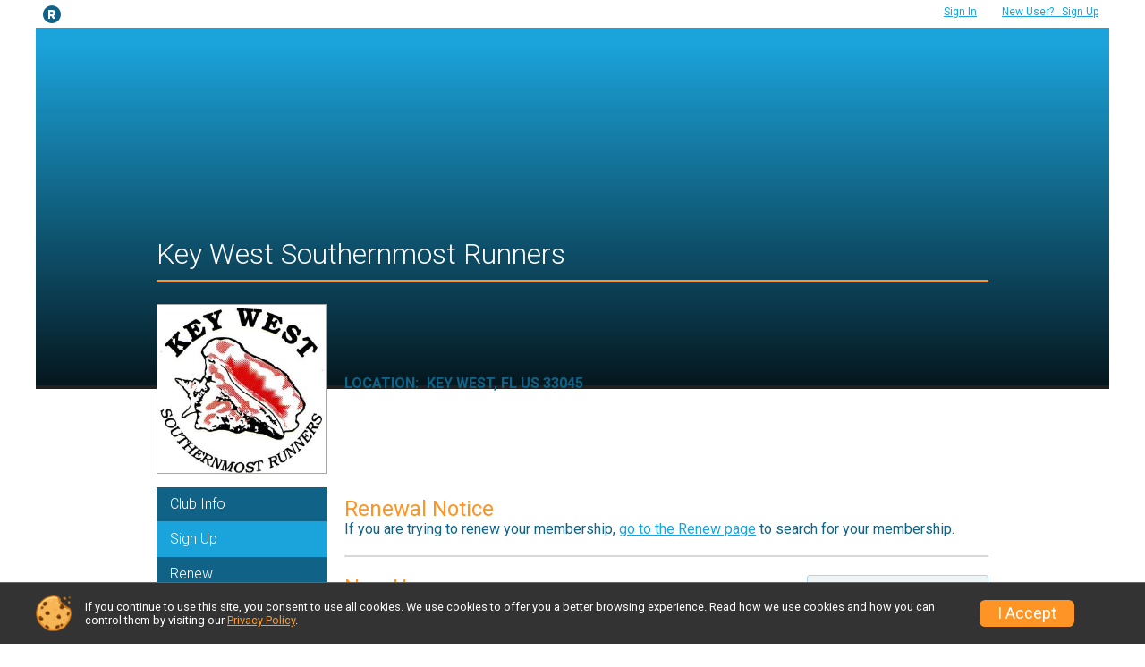

--- FILE ---
content_type: text/html; charset=utf-8
request_url: https://runsignup.com/Club/Join/634?clubMembershipLevelId=2475
body_size: 33939
content:
<!DOCTYPE html>
<html>
	<head>
		<link href="https://fonts.googleapis.com/css?family=Roboto:300,400,500,700" rel="stylesheet" type="text/css" referrerpolicy="no-referrer" />

		

			<meta name="viewport" content="width=device-width,initial-scale=1,shrink-to-fit=no,viewport-fit=cover" />
	<meta http-equiv="Content-Type" content="text/html;charset=utf-8" />
	<meta name="verify-v1" content="pPPI9MXDo069DhV+2itqhV46AR8OWnG+NxzCulTUTns=" />
<meta name="google-site-verification" content="wFyq2zuG7IBY5ilQqEELBypyn04UZIYBgKPHrTMnTUg" />

	<link rel="canonical" href="https://runsignup.com/Club/Join/634?clubMembershipLevelId=2475" />

								<link rel="search" type="application/opensearchdescription+xml" title="RunSignup" href="/opensearch.xml" />
	
<title>Join Key West Southernmost Runners</title>

	<meta property="og:url" content="https://runsignup.com/Club/Join/634?clubMembershipLevelId=2475" />
			<meta property="og:title" content="Key West Southernmost Runners" />
		<meta property="og:description" content="The primary purpose of our club is to promote and encourage long distance running through the education of the community on the benefits of physical fitness and sport.
Please help us continue to support the Key West High School Cross Country and Track Team..." />
	<meta property="og:type" content="website" />
			<meta property="og:image" content="https://d368g9lw5ileu7.cloudfront.net/uploads/generic/genericImage-websiteLogo-4945-1666210556.3611-0.bJufR8.jpg" />

				
				<meta name="twitter:card" content="summary" />
		<meta name="twitter:image" content="https://d368g9lw5ileu7.cloudfront.net/uploads/generic/genericImage-websiteLogo-4945-1666210556.3611-0.bJufR8.jpg" />
		<meta property="og:site_name" content="Key West Southernmost Runners" />

		



		<link rel="icon" href="https://d368g9lw5ileu7.cloudfront.net/img/nonversioned/favicon/runsignup/icon.png" type="image/png" /> 	<link rel="icon" href="https://d368g9lw5ileu7.cloudfront.net/img/nonversioned/favicon/runsignup/icon.svg" type="image/svg+xml" /> 
		<link rel="apple-touch-icon" href="https://d368g9lw5ileu7.cloudfront.net/img/nonversioned/favicon/runsignup/apple-touch-icon.png" /> 
	<link rel="manifest" href="https://d368g9lw5ileu7.cloudfront.net/manifest/runsignup/site.bJOg53.webmanifest" />

		<link rel="stylesheet" type="text/css" href="https://d368g9lw5ileu7.cloudfront.net/css/base.scss.rsu.min.bPxNMR.css" />
		<link rel="stylesheet" type="text/css" href="https://d368g9lw5ileu7.cloudfront.net/css/registrationUI2.scss.rsu.min.bPg3V-.css" />
		<link rel="stylesheet" type="text/css" href="https://d368g9lw5ileu7.cloudfront.net/css/opensource/bootstrapGrid.min.bwo7UC.css" />
		<link rel="stylesheet" type="text/css" href="https://d368g9lw5ileu7.cloudfront.net/css/bootstrap4.scss.rsu.min.bO77nl.css" />

			<link rel="stylesheet" type="text/css" href="https://d368g9lw5ileu7.cloudfront.net/css/main.scss.rsu.min.bPlW0r.css" />
	<link rel="stylesheet" type="text/css" media="print" href="https://d368g9lw5ileu7.cloudfront.net/css/print.min.bJ0ec2.css" />
	<link rel="stylesheet" type="text/css" href="https://d368g9lw5ileu7.cloudfront.net/css/popups.scss.rsu.min.bO77nl.css" />
	<link rel="stylesheet" type="text/css" href="https://d368g9lw5ileu7.cloudfront.net/css/login.scss.rsu.min.bO77nl.css" />


<link rel="stylesheet" type="text/css" href="https://iad-dynamic-assets.runsignup.com/us-east-1-src/prod/iconfonts/ee8f7e0577a3411fb0287beac2f41140/style.css" />


		
	<link rel="stylesheet" type="text/css" href="https://d368g9lw5ileu7.cloudfront.net/css/registration.scss.rsu.min.bO77nl.css" />
	<link rel="stylesheet" type="text/css" href="https://d368g9lw5ileu7.cloudfront.net/css/opensource/bootstrap3Grid.min.bxH93c.css" />



		<link rel="stylesheet" type="text/css" href="https://d368g9lw5ileu7.cloudfront.net/css/frontend2014.scss.rsu.min.bPxMZT.css" />

				
								<link rel="stylesheet" type="text/css" href="https://d3dq00cdhq56qd.cloudfront.net/b1.bPlHt1.bv5sla/runnerUI2015.scss.css" />
			
				<!-- DYNAMIC_CSS_PLACEHOLDER -->

		
	<script type="text/javascript" src="https://cdnjs.runsignup.com/ajax/libs/jquery/3.7.1/jquery.min.js" integrity="sha512-v2CJ7UaYy4JwqLDIrZUI/4hqeoQieOmAZNXBeQyjo21dadnwR+8ZaIJVT8EE2iyI61OV8e6M8PP2/4hpQINQ/g==" crossorigin="anonymous"></script>
	<script type="text/javascript" src="https://cdnjs.runsignup.com/ajax/libs/jqueryui/1.14.1/jquery-ui.min.js" integrity="sha512-MSOo1aY+3pXCOCdGAYoBZ6YGI0aragoQsg1mKKBHXCYPIWxamwOE7Drh+N5CPgGI5SA9IEKJiPjdfqWFWmZtRA==" crossorigin="anonymous"></script>

<script type="application/json" id="sessionJsData">
{
			"csrf": "alpLkHX6CClHMpRMbpeW4x0DNH9B6wXa",
		"serverTzOffset": -18000000
}
</script>

<script type="text/javascript" src="https://d368g9lw5ileu7.cloudfront.net/js/session.min.bN4VU_.js"></script><script type="text/javascript" src="https://d368g9lw5ileu7.cloudfront.net/js/utils.min.bPhFFz.js"></script><script type="text/javascript" src="https://d368g9lw5ileu7.cloudfront.net/js/windows.min.bz27OH.js"></script>


		
									


	
					<script async src="https://www.googletagmanager.com/gtag/js?id=G-RBFDC9X6GE"></script>
		<script>//<![CDATA[
			window.dataLayer = window.dataLayer || [];
			function gtag(){dataLayer.push(arguments);}
			gtag('js', new Date());
			gtag('config', "G-RBFDC9X6GE"
											);
		//]]></script>
	
															<script async src="https://www.googletagmanager.com/gtag/js?id=G-QKEVS8BTWC"></script>
		<script>//<![CDATA[
			window.dataLayer = window.dataLayer || [];
			function gtag(){dataLayer.push(arguments);}
			gtag('js', new Date());
			gtag('config', "G-QKEVS8BTWC",
				{				"domain": "runsignup.com",
				"user_type": "public",
				"business_line": "RunSignup",
				"site_type": "Member Org Site"				}
			);
								//]]></script>
	
				
		
					
					</head>
	<body class=" " >
					<div id="blackOverlay" class="overlay overlayBlack"></div>



	<div id="acceptCookies" style="display: none;">
		<p>
			In order to use RunSignup, your browser must accept cookies.  Otherwise, you will not be able to register for races or use other functionality of the website.
			However, your browser doesn't appear to allow cookies by default.
		</p>
					<p>
				<b>Click the “Accept Cookie Policy” button below to accept the use of cookies on your browser.</b>
			</p>
			<p>
				If you still see this message after clicking the link, then your browser settings are likely set to not allow cookies.
				Please try enabling cookies.  You can find instructions at <a href="https://www.whatismybrowser.com/guides/how-to-enable-cookies/auto">https://www.whatismybrowser.com/guides/how-to-enable-cookies/auto</a>.
			</p>
			<hr class="hr--gray" />
			<div class="ta-center submitBackLinks">
				<form method="post" action="/WidgetAux/AcceptCookies" target="acceptCookies">
					<button type="submit" class="rsuBtn rsuBtn--primary">Accept Cookie Policy</button>
				</form>
			</div>
				<iframe name="acceptCookies" height="0" width="0" frameborder="0" scrolling="no"></iframe>
	</div>
	<script type="text/javascript" src="https://d368g9lw5ileu7.cloudfront.net/js/acceptCookiesPopup.min.bEboUX.js"></script>


									



<header class="runnerUI">
	<div class="body-frame banner">
		<div class="page-content page-content-contained">
							<div id="not-signed-in">
	<nav class="header-mini" id="header-mini">
		<i class="icon icon-logo-rsu-circle" aria-hidden="true" ></i>
		<button type="button" class="icon icon-menu" id="header-mini-menu-button"></button>
		<div id="header-mini-menu" class="menu closed">
							<a href="/Login">Sign In</a>
		<a href="/CreateAccount?redirect=%2FClub%2FJoin%2F634%3FclubMembershipLevelId%3D2475"><span>New User?</span> &nbsp; Sign Up</a>
			</div>
	</nav>
</div>
					</div>
	</div>
</header>
					
		<div class="body-frame">
			<div id="transparencyScreen"></div>
			<div id="widgetWidth" class="page-content page-content-contained">
								<div id="messages">
	
<div class="rsuMessage rsuMessage--error margin-b-15 hidden" id="errorBox">
	</div>
	
<div class="rsuMessage rsuMessage--warning margin-b-15 hidden" id="warningBox">
	</div>
	
<div class="rsuMessage rsuMessage--success margin-b-15 hidden" id="successBox">
	</div>
	

		
		
		<noscript><div class="rsuMessage rsuMessage--info margin-b-15">Your browser has JavaScript disabled.  You may experience issues registering or using other parts of the website.  Please enable JavaScript if possible.</div></noscript>
</div>

				<div class="inner-template ">
											
						
<div class="raceRunnerUI ">
				
<div class="race-top-info">
<div class="race-banner-image">
<span>
<span class="gradient"></span>
<img
src="https://d368g9lw5ileu7.cloudfront.net/frontend/img/raceBannerImgs/blue.jpg"
srcset="
https://d368g9lw5ileu7.cloudfront.net/frontend/img/raceBannerImgs/blue.jpg 1200w,
https://d368g9lw5ileu7.cloudfront.net/frontend/img/raceBannerImgs/blue_medium.jpg 960w,
https://d368g9lw5ileu7.cloudfront.net/frontend/img/raceBannerImgs/blue_small.jpg 480w
"
sizes="
(min-width: 1200px) 1200px,
100vw
"
alt="Club Header" width="100%" height="33.3%"
/>
</span>
<div class="runnerUIMain">
<div class="runnerUIMainInner">
<div class="race-banner-content">
<h2 class="runnerUITitle">
<a href="/Club/FL/KeyWest/KeyWestSouthernmostRunners">Key West Southernmost Runners</a>
</h2>
<hr />
<div class="runnerUISubHeading">
</div>
</div>
</div>
</div>
</div>
<div class="runnerUIMain">
<div class="runnerUIMainInner">
<div class="runnerUILogo">
<img src="https://d368g9lw5ileu7.cloudfront.net/uploads/generic/genericImage-websiteLogo-4945-1666210556.3611-0.bJufR8.jpg" alt="Key West Southernmost Runners" />
</div>
<div class="runnerUIPrimaryButtons ">
</div>
<div class="runnerUIPrimaryDetails">
<span class="fw-bold">Location:</span>
<span itemscope itemtype="http://schema.org/Place">
<span itemprop="address" itemscope itemtype="http://schema.org/PostalAddress">
<span itemprop="addressLocality">Key West</span>, <span itemprop="addressRegion">FL</span> <span itemprop="addressCountry">US</span> <span itemprop="postalCode">33045</span>
</span>
</span>
<br/>
</div>
</div>
</div>
</div>
		
	<div class="runnerUIMain">
		<div class="runnerUIMainInner">
			<div class="runnerUISideBarAndContent">
													<div class="runnerUISideBarFauxBg noPrint bgColor3"></div>
					<div class="runnerUISideBar noPrint">
						
<nav class="runnerUI"> <div class="nav-toggle"> Club Menu <span class="mobile-toggle icon-bars inline"> <span class="icon-bar icon-bar-medium icon-bar-more-space"></span> <span class="icon-bar icon-bar-medium icon-bar-more-space"></span> <span class="icon-bar icon-bar-medium icon-bar-more-space"></span> </span> </div> <div class="toggleable"> <div class="midline"></div> <ul class="level1" id="clubPublicNav"> <li class="separator"></li> <li > <a href="/Club/FL/KeyWest/KeyWestSouthernmostRunners" >Club Info</a> </li> <li class="separator"></li> <li class="current"> <a href="/Club/Join/634" >Sign Up</a> </li> <li class="separator"></li> <li > <a href="/Club/SearchForRenew/634" >Renew</a> </li> <li class="separator"></li> <li > <a href="/Club/Store/FL/KeyWest/KeyWestSouthernmostRunners" >Store</a> </li> <li class="separator"></li> <li > <a href="/Club/Races/634" >Nearby Races</a> </li> </ul> <br class="end" /> </div>
</nav>
<div style="clear:both;"></div> 
<script defer="defer" type="text/javascript" src="https://d368g9lw5ileu7.cloudfront.net/js/clubSeriesMenu.min.bN5Uq7.js"></script>					</div>
								
								<div class="runnerUINextToSideBar">
					<div class="runnerUINextToSideBarContainer">
						
						
<script type="text/javascript" src="https://d368g9lw5ileu7.cloudfront.net/js/zipcodeHelpers.min.bPdKBK.js"></script><script type="text/javascript" src="https://d368g9lw5ileu7.cloudfront.net/js/clubJoin-userInfo.min.bN5va5.js"></script>
<div id="userFormTemplate" style="display: none;">
	
<section class="memberContainer" >
	<h2 class="hidden">Member #<span data-placeholder="memberNum">1</span></h2>

	<input type="hidden" value="" name="member[0][userId]" />

		<div class="formInput member hidden">
		<h2 class="fs-lg-1 name"><span data-placeholder="name"> </span></h2>
		<span class="email" data-placeholder="email"></span><br/>
		<div class="addr">
			<span data-placeholder="address1"></span><br/>
			<span data-placeholder="location">,   </span>
		</div>
		<span class="formInput__label d-inline">Date of Birth:</span> <span data-placeholder="dob"></span><br/>
		<span class="formInput__label d-inline">Phone:</span> <span data-placeholder="phone"></span><br/>
		<span class="formInput__label d-inline">Gender:</span> <span data-placeholder="gender"></span><br/>
							<div class="margin-tb-10">
				<button type="button" class="rsuBtn rsuBtn--secondary rsuBtn--md" value="updateUserInfoLink" onclick="ClubJoinUserInfo.updateExistingUser($(this), $(this).closest('section'));">Update User Information</button>
				<span class="userUpdateWarning" style="display: none;">The information for this user will be changed as shown in the form below.</span>
			</div>
			</div>

	<div class="memberEditNotice hidden">
		<h2 class="fs-lg-1">New Information for <span data-placeholder="name"> </span></h2>
		<div class="note">Note: Any changes to this user will not be saved until your registration is completed.</div>
	</div>

				<div class="userInfoForm locationContainer">
						<div class="padding-t-40">
				<div role="group" aria-labelledby="whoAreYouRegistering_regIdx-" class="margin-tb-10">
					<label class="formInput__label" for="member[0][relation]" id="whoAreYouRegistering_regIdx-">Who are you registering? <span class="required" aria-label="Required information">*</span></label>
					<div data-container="acct-relation" data-acct-container=".memberContainer">
						<div class="formInput margin-0">
							<select
								name="member[0][relation]"
								id="member[0][relation]"
								required="required"
							>
								<option
									value=""
								></option>
								<option
									value="1"
									data-acct-youth="F"
																		class="jsAdultSelf"
									title="I am at least 18 years old and registering myself."
									required="required"
								>Me, 18+</option>
								<option
									value="2"
									data-acct-youth="F"
																		title="I am at least 18 years old and registering someone else 18 or older."
									required="required"
								>Other Adult, 18+</option>
																	<option
										value="3"
										data-acct-youth="T"
																				class="jsYouth"
										title="I am at least 18 years old and registering someone under 18 years old as their parent or guardian."
										required="required"
									>Minor, Under 18</option>
															</select>
														<div class="rsuMessage rsuMessage--info rsuMessage--info--light rsuMessage--noBorder margin-tb-10 js-coppaNote" hidden="hidden">By selecting this box, you are indicating that you are the parent/guardian of the person you are about to register. Additionally, if the child is under the age of 13, you are consenting to the collection and use of the information about the child for the purpose of the registration as described in our privacy policy.</div>
						</div>
					</div>
				</div>
			</div>

										<div class="bs4-row" data-acct-youth="T" style="display: none;">
					<div class="col-sm-4">
						<div class="formInput">
							<label class="formInput__label" for="member[0][guardian_first_name]">Parent/Guardian First Name <span class="required" aria-label="Required information">*</span></label>
							<input type="text" value="" id="member[0][guardian_first_name]" name="member[0][guardian_first_name]" class="input-full-width" disabled="disabled"/>
							<div class="error borderedError"></div>
						</div>
					</div>
					<div class="col-sm-4">
						<div class="formInput">
							<label class="formInput__label" for="member[0][guardian_last_name]">Parent/Guardian Last Name <span class="required" aria-label="Required information">*</span></label>
							<input type="text" value="" id="member[0][guardian_last_name]" name="member[0][guardian_last_name]" class="input-full-width" disabled="disabled" />
							<div class="error borderedError"></div>
						</div>
					</div>
				</div>
			
						<h2 class="clear-both margin-t-40">Basic Info</h2>
			<div class="note">If you have registered this person for another race or club using this account, click "Use Existing User" below instead of filling out the user information.</div>

			<div class="bs4-row clear-both">
				<div class="col-md-4 formInput">
					<label class="formInput__label" id="member[0][member_first_name]" data-youth-prefix="Registrant’s">First Name <span class="required" aria-label="Required information">*</span></label>
					<input type="text" class="input-full-width" value="" aria-labelledby="member[0][member_first_name]" name="member[0][first_name]" />
									</div>
			</div>

			<div class="bs4-row">
				<div class="col-md-4 formInput">
					<label class="formInput__label" id="member[0][member_last_name]" data-youth-prefix="Registrant’s">Last Name <span class="required" aria-label="Required information">*</span></label>
					<input type="text" class="input-full-width" value="" aria-labelledby="member[0][member_last_name]" name="member[0][last_name]" />
									</div>
				<div class="col-md-4 formInput">
					<label class="formInput__label" id="member[0][member_email]" data-youth-prefix="T">Email <span class="required" aria-label="Required information">*</span></label>
					<input type="email" class="input-full-width jsAcctEmail" value="" aria-labelledby="member[0][member_email]" name="member[0][email]" />
									</div>
			</div>

							<div class="passwordDiv">
					<h2 class="clear-both margin-t-40">Password</h2>

					<div class="bs4-row">
						<div class="col-md-4 formInput">
							<label for="member[0][password]" class="formInput__label">Password <span class="required" aria-label="Required information">*</span></label>
							<input type="password" class="input-full-width" id="member[0][password]" name="password" />
							<div class="note">To become a registered user.</div>
															<div class="note">Use a strong password with at least 8 characters, and at least one uppercase letter, lowercase letter, number, and symbol (~!@#$%^&amp;*).</div>
													</div>
						<div class="col-md-4 formInput">
							<label for="member[0][confirm_password]" class="formInput__label">Confirm Password <span class="required" aria-label="Required information">*</span></label>
							<input type="password" class="input-full-width" id="member[0][confirm_password]" name="confirmPassword" />
													</div>
					</div>
				</div>
			
			<h2 class="clear-both margin-t-40">Address</h2>

			<div class="bs4-row">
				<div class="col-md-4 formInput">
					<label class="formInput__label" id="member[0][address1]">Address <span class="required" aria-label="Required information">*</span></label>
					<input type="text" class="input-full-width" value="" aria-labelledby="member[0][address1]" name="member[0][address1]" />
									</div>
				<div class="col-md-4 formInput"><label class="formInput__label" for="member[0][country]">Country <span class="required" aria-label="Required information">*</span></label><select name="member[0][country]" class="input-full-width" id="member[0][country]"><option value=""></option><option value="US" selected="selected">US - United States</option><option value="AD" >AD - Andorra</option><option value="AE" >AE - United Arab Emirates</option><option value="AF" >AF - Afghanistan</option><option value="AG" >AG - Antigua and Barbuda</option><option value="AI" >AI - Anguilla</option><option value="AL" >AL - Albania</option><option value="AM" >AM - Armenia</option><option value="AO" >AO - Angola</option><option value="AQ" >AQ - Antarctica</option><option value="AR" >AR - Argentina</option><option value="AS" >AS - American Samoa</option><option value="AT" >AT - Austria</option><option value="AU" >AU - Australia</option><option value="AW" >AW - Aruba</option><option value="AX" >AX - Åland Islands</option><option value="AZ" >AZ - Azerbaijan</option><option value="BA" >BA - Bosnia and Herzegovina</option><option value="BB" >BB - Barbados</option><option value="BD" >BD - Bangladesh</option><option value="BE" >BE - Belgium</option><option value="BF" >BF - Burkina Faso</option><option value="BG" >BG - Bulgaria</option><option value="BH" >BH - Bahrain</option><option value="BI" >BI - Burundi</option><option value="BJ" >BJ - Benin</option><option value="BL" >BL - Saint Barthélemy</option><option value="BM" >BM - Bermuda</option><option value="BN" >BN - Brunei Darussalam</option><option value="BO" >BO - Bolivia, Plurinational State of</option><option value="BQ" >BQ - Bonaire, Sint Eustatius and Saba</option><option value="BR" >BR - Brazil</option><option value="BS" >BS - Bahamas</option><option value="BT" >BT - Bhutan</option><option value="BV" >BV - Bouvet Island</option><option value="BW" >BW - Botswana</option><option value="BY" >BY - Belarus</option><option value="BZ" >BZ - Belize</option><option value="CA" >CA - Canada</option><option value="CC" >CC - Cocos (Keeling) Islands</option><option value="CD" >CD - Congo, the Democratic Republic of the</option><option value="CF" >CF - Central African Republic</option><option value="CG" >CG - Congo</option><option value="CH" >CH - Switzerland</option><option value="CI" >CI - Côte d&#039;Ivoire</option><option value="CK" >CK - Cook Islands</option><option value="CL" >CL - Chile</option><option value="CM" >CM - Cameroon</option><option value="CN" >CN - China</option><option value="CO" >CO - Colombia</option><option value="CR" >CR - Costa Rica</option><option value="CU" >CU - Cuba</option><option value="CV" >CV - Cape Verde</option><option value="CW" >CW - Curaçao</option><option value="CX" >CX - Christmas Island</option><option value="CY" >CY - Cyprus</option><option value="CZ" >CZ - Czech Republic</option><option value="DE" >DE - Germany</option><option value="DJ" >DJ - Djibouti</option><option value="DK" >DK - Denmark</option><option value="DM" >DM - Dominica</option><option value="DO" >DO - Dominican Republic</option><option value="DZ" >DZ - Algeria</option><option value="EC" >EC - Ecuador</option><option value="EE" >EE - Estonia</option><option value="EG" >EG - Egypt</option><option value="EH" >EH - Western Sahara</option><option value="ER" >ER - Eritrea</option><option value="ES" >ES - Spain</option><option value="ET" >ET - Ethiopia</option><option value="FI" >FI - Finland</option><option value="FJ" >FJ - Fiji</option><option value="FK" >FK - Falkland Islands (Malvinas)</option><option value="FM" >FM - Micronesia, Federated States of</option><option value="FO" >FO - Faroe Islands</option><option value="FR" >FR - France</option><option value="GA" >GA - Gabon</option><option value="GB" >GB - United Kingdom</option><option value="GD" >GD - Grenada</option><option value="GE" >GE - Georgia</option><option value="GF" >GF - French Guiana</option><option value="GG" >GG - Guernsey</option><option value="GH" >GH - Ghana</option><option value="GI" >GI - Gibraltar</option><option value="GL" >GL - Greenland</option><option value="GM" >GM - Gambia</option><option value="GN" >GN - Guinea</option><option value="GP" >GP - Guadeloupe</option><option value="GQ" >GQ - Equatorial Guinea</option><option value="GR" >GR - Greece</option><option value="GS" >GS - South Georgia and the South Sandwich Islands</option><option value="GT" >GT - Guatemala</option><option value="GU" >GU - Guam</option><option value="GW" >GW - Guinea-Bissau</option><option value="GY" >GY - Guyana</option><option value="HK" >HK - Hong Kong</option><option value="HM" >HM - Heard Island and McDonald Islands</option><option value="HN" >HN - Honduras</option><option value="HR" >HR - Croatia</option><option value="HT" >HT - Haiti</option><option value="HU" >HU - Hungary</option><option value="ID" >ID - Indonesia</option><option value="IE" >IE - Ireland</option><option value="IL" >IL - Israel</option><option value="IM" >IM - Isle of Man</option><option value="IN" >IN - India</option><option value="IO" >IO - British Indian Ocean Territory</option><option value="IQ" >IQ - Iraq</option><option value="IR" >IR - Iran, Islamic Republic of</option><option value="IS" >IS - Iceland</option><option value="IT" >IT - Italy</option><option value="JE" >JE - Jersey</option><option value="JM" >JM - Jamaica</option><option value="JO" >JO - Jordan</option><option value="JP" >JP - Japan</option><option value="KE" >KE - Kenya</option><option value="KG" >KG - Kyrgyzstan</option><option value="KH" >KH - Cambodia</option><option value="KI" >KI - Kiribati</option><option value="KM" >KM - Comoros</option><option value="KN" >KN - Saint Kitts and Nevis</option><option value="KP" >KP - Korea, Democratic People&#039;s Republic of</option><option value="KR" >KR - Korea, Republic of</option><option value="KW" >KW - Kuwait</option><option value="KY" >KY - Cayman Islands</option><option value="KZ" >KZ - Kazakhstan</option><option value="LA" >LA - Lao People&#039;s Democratic Republic</option><option value="LB" >LB - Lebanon</option><option value="LC" >LC - Saint Lucia</option><option value="LI" >LI - Liechtenstein</option><option value="LK" >LK - Sri Lanka</option><option value="LR" >LR - Liberia</option><option value="LS" >LS - Lesotho</option><option value="LT" >LT - Lithuania</option><option value="LU" >LU - Luxembourg</option><option value="LV" >LV - Latvia</option><option value="LY" >LY - Libya</option><option value="MA" >MA - Morocco</option><option value="MC" >MC - Monaco</option><option value="MD" >MD - Moldova, Republic of</option><option value="ME" >ME - Montenegro</option><option value="MF" >MF - Saint Martin (French part)</option><option value="MG" >MG - Madagascar</option><option value="MH" >MH - Marshall Islands</option><option value="MK" >MK - Macedonia, the former Yugoslav Republic of</option><option value="ML" >ML - Mali</option><option value="MM" >MM - Myanmar</option><option value="MN" >MN - Mongolia</option><option value="MO" >MO - Macao</option><option value="MP" >MP - Northern Mariana Islands</option><option value="MQ" >MQ - Martinique</option><option value="MR" >MR - Mauritania</option><option value="MS" >MS - Montserrat</option><option value="MT" >MT - Malta</option><option value="MU" >MU - Mauritius</option><option value="MV" >MV - Maldives</option><option value="MW" >MW - Malawi</option><option value="MX" >MX - Mexico</option><option value="MY" >MY - Malaysia</option><option value="MZ" >MZ - Mozambique</option><option value="NA" >NA - Namibia</option><option value="NC" >NC - New Caledonia</option><option value="NE" >NE - Niger</option><option value="NF" >NF - Norfolk Island</option><option value="NG" >NG - Nigeria</option><option value="NI" >NI - Nicaragua</option><option value="NL" >NL - Netherlands</option><option value="NO" >NO - Norway</option><option value="NP" >NP - Nepal</option><option value="NR" >NR - Nauru</option><option value="NU" >NU - Niue</option><option value="NZ" >NZ - New Zealand</option><option value="OM" >OM - Oman</option><option value="PA" >PA - Panama</option><option value="PE" >PE - Peru</option><option value="PF" >PF - French Polynesia</option><option value="PG" >PG - Papua New Guinea</option><option value="PH" >PH - Philippines</option><option value="PK" >PK - Pakistan</option><option value="PL" >PL - Poland</option><option value="PM" >PM - Saint Pierre and Miquelon</option><option value="PN" >PN - Pitcairn</option><option value="PR" >PR - Puerto Rico</option><option value="PS" >PS - Palestinian Territory, Occupied</option><option value="PT" >PT - Portugal</option><option value="PW" >PW - Palau</option><option value="PY" >PY - Paraguay</option><option value="QA" >QA - Qatar</option><option value="RE" >RE - Réunion</option><option value="RO" >RO - Romania</option><option value="RS" >RS - Serbia</option><option value="RU" >RU - Russian Federation</option><option value="RW" >RW - Rwanda</option><option value="SA" >SA - Saudi Arabia</option><option value="SB" >SB - Solomon Islands</option><option value="SC" >SC - Seychelles</option><option value="SD" >SD - Sudan</option><option value="SE" >SE - Sweden</option><option value="SG" >SG - Singapore</option><option value="SH" >SH - Saint Helena, Ascension and Tristan da Cunha</option><option value="SI" >SI - Slovenia</option><option value="SJ" >SJ - Svalbard and Jan Mayen</option><option value="SK" >SK - Slovakia</option><option value="SL" >SL - Sierra Leone</option><option value="SM" >SM - San Marino</option><option value="SN" >SN - Senegal</option><option value="SO" >SO - Somalia</option><option value="SR" >SR - Suriname</option><option value="SS" >SS - South Sudan</option><option value="ST" >ST - Sao Tome and Principe</option><option value="SV" >SV - El Salvador</option><option value="SX" >SX - Sint Maarten (Dutch part)</option><option value="SY" >SY - Syrian Arab Republic</option><option value="SZ" >SZ - Swaziland</option><option value="TC" >TC - Turks and Caicos Islands</option><option value="TD" >TD - Chad</option><option value="TF" >TF - French Southern Territories</option><option value="TG" >TG - Togo</option><option value="TH" >TH - Thailand</option><option value="TJ" >TJ - Tajikistan</option><option value="TK" >TK - Tokelau</option><option value="TL" >TL - Timor-Leste</option><option value="TM" >TM - Turkmenistan</option><option value="TN" >TN - Tunisia</option><option value="TO" >TO - Tonga</option><option value="TR" >TR - Turkey</option><option value="TT" >TT - Trinidad and Tobago</option><option value="TV" >TV - Tuvalu</option><option value="TW" >TW - Taiwan, Republic of China</option><option value="TZ" >TZ - Tanzania, United Republic of</option><option value="UA" >UA - Ukraine</option><option value="UG" >UG - Uganda</option><option value="UM" >UM - United States Minor Outlying Islands</option><option value="UY" >UY - Uruguay</option><option value="UZ" >UZ - Uzbekistan</option><option value="VA" >VA - Holy See (Vatican City State)</option><option value="VC" >VC - Saint Vincent and the Grenadines</option><option value="VE" >VE - Venezuela, Bolivarian Republic of</option><option value="VG" >VG - Virgin Islands, British</option><option value="VI" >VI - Virgin Islands, U.S.</option><option value="VN" >VN - Viet Nam</option><option value="VU" >VU - Vanuatu</option><option value="WF" >WF - Wallis and Futuna</option><option value="WS" >WS - Samoa</option><option value="XK" >XK - Kosovo</option><option value="YE" >YE - Yemen</option><option value="YT" >YT - Mayotte</option><option value="ZA" >ZA - South Africa</option><option value="ZM" >ZM - Zambia</option><option value="ZW" >ZW - Zimbabwe</option></select></div>
				<div class="col-md-4 formInput">
					<label class="formInput__label" id="member[0][zipcode]">Zip Code <span class="required" aria-label="Required information">*</span></label>
					<input type="text" class="input-full-width" value="" aria-labelledby="member[0][zipcode]" name="member[0][zipcode]" data-redline-key="js-y7ZDdg3XjOUbh3ub0JBNfBkbJNT6Upbtwa6Jr9HKYBWgFqrG92tpEOAoCuuwTFZq" />
									</div>
			</div>

			<div class="bs4-row">
				<div class="col-md-4 formInput">
					<label class="formInput__label" id="member[0][city]">City <span class="required" aria-label="Required information">*</span></label>
					<input type="text" class="input-full-width" value="" aria-labelledby="member[0][city]" name="member[0][city]" />
									</div>
				<div class="col-md-4 formInput"><label class="formInput__label" for="member[0][state]">State <span class="required" aria-label="Required information">*</span></label><select name="member[0][state]" class="input-full-width" id="member[0][state]"><option value="">&nbsp;&nbsp;&nbsp;&nbsp;&nbsp;</option><option title="Alaska" data-country="US" value="AK" >AK - Alaska</option><option title="Alabama" data-country="US" value="AL" >AL - Alabama</option><option title="Arkansas" data-country="US" value="AR" >AR - Arkansas</option><option title="American Samoa" data-country="US" value="AS" >AS - American Samoa</option><option title="Arizona" data-country="US" value="AZ" >AZ - Arizona</option><option title="California" data-country="US" value="CA" >CA - California</option><option title="Colorado" data-country="US" value="CO" >CO - Colorado</option><option title="Connecticut" data-country="US" value="CT" >CT - Connecticut</option><option title="District Of Columbia" data-country="US" value="DC" >DC - District Of Columbia</option><option title="Delaware" data-country="US" value="DE" >DE - Delaware</option><option title="Florida" data-country="US" value="FL" >FL - Florida</option><option title="Federated States of Micronesia" data-country="US" value="FM" >FM - Federated States of Micronesia</option><option title="Georgia" data-country="US" value="GA" >GA - Georgia</option><option title="Guam" data-country="US" value="GU" >GU - Guam</option><option title="Hawaii" data-country="US" value="HI" >HI - Hawaii</option><option title="Iowa" data-country="US" value="IA" >IA - Iowa</option><option title="Idaho" data-country="US" value="ID" >ID - Idaho</option><option title="Illinois" data-country="US" value="IL" >IL - Illinois</option><option title="Indiana" data-country="US" value="IN" >IN - Indiana</option><option title="Kansas" data-country="US" value="KS" >KS - Kansas</option><option title="Kentucky" data-country="US" value="KY" >KY - Kentucky</option><option title="Louisiana" data-country="US" value="LA" >LA - Louisiana</option><option title="Massachusetts" data-country="US" value="MA" >MA - Massachusetts</option><option title="Maryland" data-country="US" value="MD" >MD - Maryland</option><option title="Maine" data-country="US" value="ME" >ME - Maine</option><option title="Marshall Islands" data-country="US" value="MH" >MH - Marshall Islands</option><option title="Michigan" data-country="US" value="MI" >MI - Michigan</option><option title="Minnesota" data-country="US" value="MN" >MN - Minnesota</option><option title="Missouri" data-country="US" value="MO" >MO - Missouri</option><option title="Northern Mariana Islands" data-country="US" value="MP" >MP - Northern Mariana Islands</option><option title="Mississippi" data-country="US" value="MS" >MS - Mississippi</option><option title="Montana" data-country="US" value="MT" >MT - Montana</option><option title="North Carolina" data-country="US" value="NC" >NC - North Carolina</option><option title="North Dakota" data-country="US" value="ND" >ND - North Dakota</option><option title="Nebraska" data-country="US" value="NE" >NE - Nebraska</option><option title="New Hampshire" data-country="US" value="NH" >NH - New Hampshire</option><option title="New Jersey" data-country="US" value="NJ" >NJ - New Jersey</option><option title="New Mexico" data-country="US" value="NM" >NM - New Mexico</option><option title="Nevada" data-country="US" value="NV" >NV - Nevada</option><option title="New York" data-country="US" value="NY" >NY - New York</option><option title="Ohio" data-country="US" value="OH" >OH - Ohio</option><option title="Oklahoma" data-country="US" value="OK" >OK - Oklahoma</option><option title="Oregon" data-country="US" value="OR" >OR - Oregon</option><option title="Pennsylvania" data-country="US" value="PA" >PA - Pennsylvania</option><option title="Puerto Rico" data-country="US" value="PR" >PR - Puerto Rico</option><option title="Palau" data-country="US" value="PW" >PW - Palau</option><option title="Rhode Island" data-country="US" value="RI" >RI - Rhode Island</option><option title="South Carolina" data-country="US" value="SC" >SC - South Carolina</option><option title="South Dakota" data-country="US" value="SD" >SD - South Dakota</option><option title="Tennessee" data-country="US" value="TN" >TN - Tennessee</option><option title="Texas" data-country="US" value="TX" >TX - Texas</option><option title="Utah" data-country="US" value="UT" >UT - Utah</option><option title="Virginia" data-country="US" value="VA" >VA - Virginia</option><option title="US Virgin Islands" data-country="US" value="VI" >VI - US Virgin Islands</option><option title="Vermont" data-country="US" value="VT" >VT - Vermont</option><option title="Washington" data-country="US" value="WA" >WA - Washington</option><option title="Wisconsin" data-country="US" value="WI" >WI - Wisconsin</option><option title="West Virginia" data-country="US" value="WV" >WV - West Virginia</option><option title="Wyoming" data-country="US" value="WY" >WY - Wyoming</option><option title="U.S. Armed Forces - Americas" data-country="US" value="AA" >AA - U.S. Armed Forces - Americas</option><option title="U.S. Armed Forces - Europe" data-country="US" value="AE" >AE - U.S. Armed Forces - Europe</option><option title="U.S. Armed Forces - Pacific" data-country="US" value="AP" >AP - U.S. Armed Forces - Pacific</option><option title="Alberta" data-country="CA" value="AB" >AB - Alberta</option><option title="British Columbia" data-country="CA" value="BC" >BC - British Columbia</option><option title="Manitoba" data-country="CA" value="MB" >MB - Manitoba</option><option title="New Brunswick" data-country="CA" value="NB" >NB - New Brunswick</option><option title="Newfoundland and Labrador" data-country="CA" value="NL" >NL - Newfoundland and Labrador</option><option title="Nova Scotia" data-country="CA" value="NS" >NS - Nova Scotia</option><option title="Northwest Territories" data-country="CA" value="NT" >NT - Northwest Territories</option><option title="Nunavut" data-country="CA" value="NU" >NU - Nunavut</option><option title="Ontario" data-country="CA" value="ON" >ON - Ontario</option><option title="Prince Edward Island" data-country="CA" value="PE" >PE - Prince Edward Island</option><option title="Quebec" data-country="CA" value="QC" >QC - Quebec</option><option title="Saskatchewan" data-country="CA" value="SK" >SK - Saskatchewan</option><option title="Yukon" data-country="CA" value="YT" >YT - Yukon</option><option title="Brandenburg" data-country="DE" value="BB" >BB - Brandenburg</option><option title="Berlin" data-country="DE" value="BE" >BE - Berlin</option><option title="Baden-Württemberg" data-country="DE" value="BW" >BW - Baden-Württemberg</option><option title="Bavaria" data-country="DE" value="BY" >BY - Bavaria</option><option title="Bremen" data-country="DE" value="HB" >HB - Bremen</option><option title="Hesse" data-country="DE" value="HE" >HE - Hesse</option><option title="Hamburg" data-country="DE" value="HH" >HH - Hamburg</option><option title="Mecklenburg-Vorpommern" data-country="DE" value="MV" >MV - Mecklenburg-Vorpommern</option><option title="Lower Saxony" data-country="DE" value="NI" >NI - Lower Saxony</option><option title="North Rhine-Westphalia" data-country="DE" value="NW" >NW - North Rhine-Westphalia</option><option title="Rhineland-Palatinate" data-country="DE" value="RP" >RP - Rhineland-Palatinate</option><option title="Schleswig-Holstein" data-country="DE" value="SH" >SH - Schleswig-Holstein</option><option title="Saarland" data-country="DE" value="SL" >SL - Saarland</option><option title="Saxony" data-country="DE" value="SN" >SN - Saxony</option><option title="Saxony-Anhalt" data-country="DE" value="ST" >ST - Saxony-Anhalt</option><option title="Thuringia" data-country="DE" value="TH" >TH - Thuringia</option><option title="Aberdeenshire" data-country="GB" value="ABD" >ABD - Aberdeenshire</option><option title="Aberdeen City" data-country="GB" value="ABE" >ABE - Aberdeen City</option><option title="Argyll and Bute" data-country="GB" value="AGB" >AGB - Argyll and Bute</option><option title="Isle of Anglesey" data-country="GB" value="AGY" >AGY - Isle of Anglesey</option><option title="Angus" data-country="GB" value="ANS" >ANS - Angus</option><option title="Antrim" data-country="GB" value="ANT" >ANT - Antrim</option><option title="Ards" data-country="GB" value="ARD" >ARD - Ards</option><option title="Armagh" data-country="GB" value="ARM" >ARM - Armagh</option><option title="Bath and North East Somerset" data-country="GB" value="BAS" >BAS - Bath and North East Somerset</option><option title="Blackburn with Darwen" data-country="GB" value="BBD" >BBD - Blackburn with Darwen</option><option title="Bedford" data-country="GB" value="BDF" >BDF - Bedford</option><option title="Barking and Dagenham" data-country="GB" value="BDG" >BDG - Barking and Dagenham</option><option title="Brent" data-country="GB" value="BEN" >BEN - Brent</option><option title="Bexley" data-country="GB" value="BEX" >BEX - Bexley</option><option title="Belfast" data-country="GB" value="BFS" >BFS - Belfast</option><option title="Bridgend" data-country="GB" value="BGE" >BGE - Bridgend</option><option title="Blaenau Gwent" data-country="GB" value="BGW" >BGW - Blaenau Gwent</option><option title="Birmingham" data-country="GB" value="BIR" >BIR - Birmingham</option><option title="Buckinghamshire" data-country="GB" value="BKM" >BKM - Buckinghamshire</option><option title="Ballymena" data-country="GB" value="BLA" >BLA - Ballymena</option><option title="Ballymoney" data-country="GB" value="BLY" >BLY - Ballymoney</option><option title="Bournemouth" data-country="GB" value="BMH" >BMH - Bournemouth</option><option title="Banbridge" data-country="GB" value="BNB" >BNB - Banbridge</option><option title="Barnet" data-country="GB" value="BNE" >BNE - Barnet</option><option title="Brighton and Hove" data-country="GB" value="BNH" >BNH - Brighton and Hove</option><option title="Barnsley" data-country="GB" value="BNS" >BNS - Barnsley</option><option title="Bolton" data-country="GB" value="BOL" >BOL - Bolton</option><option title="Blackpool" data-country="GB" value="BPL" >BPL - Blackpool</option><option title="Bracknell Forest" data-country="GB" value="BRC" >BRC - Bracknell Forest</option><option title="Bradford" data-country="GB" value="BRD" >BRD - Bradford</option><option title="Bromley" data-country="GB" value="BRY" >BRY - Bromley</option><option title="Bristol, City of" data-country="GB" value="BST" >BST - Bristol, City of</option><option title="Bury" data-country="GB" value="BUR" >BUR - Bury</option><option title="Cambridgeshire" data-country="GB" value="CAM" >CAM - Cambridgeshire</option><option title="Caerphilly" data-country="GB" value="CAY" >CAY - Caerphilly</option><option title="Central Bedfordshire" data-country="GB" value="CBF" >CBF - Central Bedfordshire</option><option title="Ceredigion" data-country="GB" value="CGN" >CGN - Ceredigion</option><option title="Craigavon" data-country="GB" value="CGV" >CGV - Craigavon</option><option title="Cheshire East" data-country="GB" value="CHE" >CHE - Cheshire East</option><option title="Cheshire West and Chester" data-country="GB" value="CHW" >CHW - Cheshire West and Chester</option><option title="Carrickfergus" data-country="GB" value="CKF" >CKF - Carrickfergus</option><option title="Cookstown" data-country="GB" value="CKT" >CKT - Cookstown</option><option title="Calderdale" data-country="GB" value="CLD" >CLD - Calderdale</option><option title="Clackmannanshire" data-country="GB" value="CLK" >CLK - Clackmannanshire</option><option title="Coleraine" data-country="GB" value="CLR" >CLR - Coleraine</option><option title="Cumbria" data-country="GB" value="CMA" >CMA - Cumbria</option><option title="Camden" data-country="GB" value="CMD" >CMD - Camden</option><option title="Carmarthenshire" data-country="GB" value="CMN" >CMN - Carmarthenshire</option><option title="Cornwall" data-country="GB" value="CON" >CON - Cornwall</option><option title="Coventry" data-country="GB" value="COV" >COV - Coventry</option><option title="Cardiff" data-country="GB" value="CRF" >CRF - Cardiff</option><option title="Croydon" data-country="GB" value="CRY" >CRY - Croydon</option><option title="Castlereagh" data-country="GB" value="CSR" >CSR - Castlereagh</option><option title="Conwy" data-country="GB" value="CWY" >CWY - Conwy</option><option title="Darlington" data-country="GB" value="DAL" >DAL - Darlington</option><option title="Derbyshire" data-country="GB" value="DBY" >DBY - Derbyshire</option><option title="Denbighshire" data-country="GB" value="DEN" >DEN - Denbighshire</option><option title="Derby" data-country="GB" value="DER" >DER - Derby</option><option title="Devon" data-country="GB" value="DEV" >DEV - Devon</option><option title="Dungannon and South Tyrone" data-country="GB" value="DGN" >DGN - Dungannon and South Tyrone</option><option title="Dumfries and Galloway" data-country="GB" value="DGY" >DGY - Dumfries and Galloway</option><option title="Doncaster" data-country="GB" value="DNC" >DNC - Doncaster</option><option title="Dundee City" data-country="GB" value="DND" >DND - Dundee City</option><option title="Dorset" data-country="GB" value="DOR" >DOR - Dorset</option><option title="Down" data-country="GB" value="DOW" >DOW - Down</option><option title="Derry" data-country="GB" value="DRY" >DRY - Derry</option><option title="Dudley" data-country="GB" value="DUD" >DUD - Dudley</option><option title="Durham, County" data-country="GB" value="DUR" >DUR - Durham, County</option><option title="Ealing" data-country="GB" value="EAL" >EAL - Ealing</option><option title="England and Wales" data-country="GB" value="EAW" >EAW - England and Wales</option><option title="East Ayrshire" data-country="GB" value="EAY" >EAY - East Ayrshire</option><option title="Edinburgh, City of" data-country="GB" value="EDH" >EDH - Edinburgh, City of</option><option title="East Dunbartonshire" data-country="GB" value="EDU" >EDU - East Dunbartonshire</option><option title="East Lothian" data-country="GB" value="ELN" >ELN - East Lothian</option><option title="Eilean Siar" data-country="GB" value="ELS" >ELS - Eilean Siar</option><option title="Enfield" data-country="GB" value="ENF" >ENF - Enfield</option><option title="England" data-country="GB" value="ENG" >ENG - England</option><option title="East Renfrewshire" data-country="GB" value="ERW" >ERW - East Renfrewshire</option><option title="East Riding of Yorkshire" data-country="GB" value="ERY" >ERY - East Riding of Yorkshire</option><option title="Essex" data-country="GB" value="ESS" >ESS - Essex</option><option title="East Sussex" data-country="GB" value="ESX" >ESX - East Sussex</option><option title="Falkirk" data-country="GB" value="FAL" >FAL - Falkirk</option><option title="Fermanagh" data-country="GB" value="FER" >FER - Fermanagh</option><option title="Fife" data-country="GB" value="FIF" >FIF - Fife</option><option title="Flintshire" data-country="GB" value="FLN" >FLN - Flintshire</option><option title="Gateshead" data-country="GB" value="GAT" >GAT - Gateshead</option><option title="Great Britain" data-country="GB" value="GBN" >GBN - Great Britain</option><option title="Glasgow City" data-country="GB" value="GLG" >GLG - Glasgow City</option><option title="Gloucestershire" data-country="GB" value="GLS" >GLS - Gloucestershire</option><option title="Greenwich" data-country="GB" value="GRE" >GRE - Greenwich</option><option title="Gwynedd" data-country="GB" value="GWN" >GWN - Gwynedd</option><option title="Halton" data-country="GB" value="HAL" >HAL - Halton</option><option title="Hampshire" data-country="GB" value="HAM" >HAM - Hampshire</option><option title="Havering" data-country="GB" value="HAV" >HAV - Havering</option><option title="Hackney" data-country="GB" value="HCK" >HCK - Hackney</option><option title="Herefordshire" data-country="GB" value="HEF" >HEF - Herefordshire</option><option title="Hillingdon" data-country="GB" value="HIL" >HIL - Hillingdon</option><option title="Highland" data-country="GB" value="HLD" >HLD - Highland</option><option title="Hammersmith and Fulham" data-country="GB" value="HMF" >HMF - Hammersmith and Fulham</option><option title="Hounslow" data-country="GB" value="HNS" >HNS - Hounslow</option><option title="Hartlepool" data-country="GB" value="HPL" >HPL - Hartlepool</option><option title="Hertfordshire" data-country="GB" value="HRT" >HRT - Hertfordshire</option><option title="Harrow" data-country="GB" value="HRW" >HRW - Harrow</option><option title="Haringey" data-country="GB" value="HRY" >HRY - Haringey</option><option title="Isle of Wight" data-country="GB" value="IOW" >IOW - Isle of Wight</option><option title="Islington" data-country="GB" value="ISL" >ISL - Islington</option><option title="Inverclyde" data-country="GB" value="IVC" >IVC - Inverclyde</option><option title="Kensington and Chelsea" data-country="GB" value="KEC" >KEC - Kensington and Chelsea</option><option title="Kent" data-country="GB" value="KEN" >KEN - Kent</option><option title="Kingston upon Hull" data-country="GB" value="KHL" >KHL - Kingston upon Hull</option><option title="Kirklees" data-country="GB" value="KIR" >KIR - Kirklees</option><option title="Kingston upon Thames" data-country="GB" value="KTT" >KTT - Kingston upon Thames</option><option title="Knowsley" data-country="GB" value="KWL" >KWL - Knowsley</option><option title="Lancashire" data-country="GB" value="LAN" >LAN - Lancashire</option><option title="Lambeth" data-country="GB" value="LBH" >LBH - Lambeth</option><option title="Leicester" data-country="GB" value="LCE" >LCE - Leicester</option><option title="Leeds" data-country="GB" value="LDS" >LDS - Leeds</option><option title="Leicestershire" data-country="GB" value="LEC" >LEC - Leicestershire</option><option title="Lewisham" data-country="GB" value="LEW" >LEW - Lewisham</option><option title="Lincolnshire" data-country="GB" value="LIN" >LIN - Lincolnshire</option><option title="Liverpool" data-country="GB" value="LIV" >LIV - Liverpool</option><option title="Limavady" data-country="GB" value="LMV" >LMV - Limavady</option><option title="London, City of" data-country="GB" value="LND" >LND - London, City of</option><option title="Larne" data-country="GB" value="LRN" >LRN - Larne</option><option title="Lisburn" data-country="GB" value="LSB" >LSB - Lisburn</option><option title="Luton" data-country="GB" value="LUT" >LUT - Luton</option><option title="Manchester" data-country="GB" value="MAN" >MAN - Manchester</option><option title="Middlesbrough" data-country="GB" value="MDB" >MDB - Middlesbrough</option><option title="Medway" data-country="GB" value="MDW" >MDW - Medway</option><option title="Magherafelt" data-country="GB" value="MFT" >MFT - Magherafelt</option><option title="Milton Keynes" data-country="GB" value="MIK" >MIK - Milton Keynes</option><option title="Midlothian" data-country="GB" value="MLN" >MLN - Midlothian</option><option title="Monmouthshire" data-country="GB" value="MON" >MON - Monmouthshire</option><option title="Merton" data-country="GB" value="MRT" >MRT - Merton</option><option title="Moray" data-country="GB" value="MRY" >MRY - Moray</option><option title="Merthyr Tydfil" data-country="GB" value="MTY" >MTY - Merthyr Tydfil</option><option title="Moyle" data-country="GB" value="MYL" >MYL - Moyle</option><option title="North Ayrshire" data-country="GB" value="NAY" >NAY - North Ayrshire</option><option title="Northumberland" data-country="GB" value="NBL" >NBL - Northumberland</option><option title="North Down" data-country="GB" value="NDN" >NDN - North Down</option><option title="North East Lincolnshire" data-country="GB" value="NEL" >NEL - North East Lincolnshire</option><option title="Newcastle upon Tyne" data-country="GB" value="NET" >NET - Newcastle upon Tyne</option><option title="Norfolk" data-country="GB" value="NFK" >NFK - Norfolk</option><option title="Nottingham" data-country="GB" value="NGM" >NGM - Nottingham</option><option title="Northern Ireland" data-country="GB" value="NIR" >NIR - Northern Ireland</option><option title="North Lanarkshire" data-country="GB" value="NLK" >NLK - North Lanarkshire</option><option title="North Lincolnshire" data-country="GB" value="NLN" >NLN - North Lincolnshire</option><option title="North Somerset" data-country="GB" value="NSM" >NSM - North Somerset</option><option title="Newtownabbey" data-country="GB" value="NTA" >NTA - Newtownabbey</option><option title="Northamptonshire" data-country="GB" value="NTH" >NTH - Northamptonshire</option><option title="Neath Port Talbot" data-country="GB" value="NTL" >NTL - Neath Port Talbot</option><option title="Nottinghamshire" data-country="GB" value="NTT" >NTT - Nottinghamshire</option><option title="North Tyneside" data-country="GB" value="NTY" >NTY - North Tyneside</option><option title="Newham" data-country="GB" value="NWM" >NWM - Newham</option><option title="Newport" data-country="GB" value="NWP" >NWP - Newport</option><option title="North Yorkshire" data-country="GB" value="NYK" >NYK - North Yorkshire</option><option title="Newry and Mourne District" data-country="GB" value="NYM" >NYM - Newry and Mourne District</option><option title="Oldham" data-country="GB" value="OLD" >OLD - Oldham</option><option title="Omagh" data-country="GB" value="OMH" >OMH - Omagh</option><option title="Orkney Islands" data-country="GB" value="ORK" >ORK - Orkney Islands</option><option title="Oxfordshire" data-country="GB" value="OXF" >OXF - Oxfordshire</option><option title="Pembrokeshire" data-country="GB" value="PEM" >PEM - Pembrokeshire</option><option title="Perth and Kinross" data-country="GB" value="PKN" >PKN - Perth and Kinross</option><option title="Plymouth" data-country="GB" value="PLY" >PLY - Plymouth</option><option title="Poole" data-country="GB" value="POL" >POL - Poole</option><option title="Portsmouth" data-country="GB" value="POR" >POR - Portsmouth</option><option title="Powys" data-country="GB" value="POW" >POW - Powys</option><option title="Peterborough" data-country="GB" value="PTE" >PTE - Peterborough</option><option title="Redcar and Cleveland" data-country="GB" value="RCC" >RCC - Redcar and Cleveland</option><option title="Rochdale" data-country="GB" value="RCH" >RCH - Rochdale</option><option title="Rhondda, Cynon, Taff" data-country="GB" value="RCT" >RCT - Rhondda, Cynon, Taff</option><option title="Redbridge" data-country="GB" value="RDB" >RDB - Redbridge</option><option title="Reading" data-country="GB" value="RDG" >RDG - Reading</option><option title="Renfrewshire" data-country="GB" value="RFW" >RFW - Renfrewshire</option><option title="Richmond upon Thames" data-country="GB" value="RIC" >RIC - Richmond upon Thames</option><option title="Rotherham" data-country="GB" value="ROT" >ROT - Rotherham</option><option title="Rutland" data-country="GB" value="RUT" >RUT - Rutland</option><option title="Sandwell" data-country="GB" value="SAW" >SAW - Sandwell</option><option title="South Ayrshire" data-country="GB" value="SAY" >SAY - South Ayrshire</option><option title="Scottish Borders, The" data-country="GB" value="SCB" >SCB - Scottish Borders, The</option><option title="Scotland" data-country="GB" value="SCT" >SCT - Scotland</option><option title="Suffolk" data-country="GB" value="SFK" >SFK - Suffolk</option><option title="Sefton" data-country="GB" value="SFT" >SFT - Sefton</option><option title="South Gloucestershire" data-country="GB" value="SGC" >SGC - South Gloucestershire</option><option title="Sheffield" data-country="GB" value="SHF" >SHF - Sheffield</option><option title="St. Helens" data-country="GB" value="SHN" >SHN - St. Helens</option><option title="Shropshire" data-country="GB" value="SHR" >SHR - Shropshire</option><option title="Stockport" data-country="GB" value="SKP" >SKP - Stockport</option><option title="Salford" data-country="GB" value="SLF" >SLF - Salford</option><option title="Slough" data-country="GB" value="SLG" >SLG - Slough</option><option title="South Lanarkshire" data-country="GB" value="SLK" >SLK - South Lanarkshire</option><option title="Sunderland" data-country="GB" value="SND" >SND - Sunderland</option><option title="Solihull" data-country="GB" value="SOL" >SOL - Solihull</option><option title="Somerset" data-country="GB" value="SOM" >SOM - Somerset</option><option title="Southend-on-Sea" data-country="GB" value="SOS" >SOS - Southend-on-Sea</option><option title="Surrey" data-country="GB" value="SRY" >SRY - Surrey</option><option title="Strabane" data-country="GB" value="STB" >STB - Strabane</option><option title="Stoke-on-Trent" data-country="GB" value="STE" >STE - Stoke-on-Trent</option><option title="Stirling" data-country="GB" value="STG" >STG - Stirling</option><option title="Southampton" data-country="GB" value="STH" >STH - Southampton</option><option title="Sutton" data-country="GB" value="STN" >STN - Sutton</option><option title="Staffordshire" data-country="GB" value="STS" >STS - Staffordshire</option><option title="Stockton-on-Tees" data-country="GB" value="STT" >STT - Stockton-on-Tees</option><option title="South Tyneside" data-country="GB" value="STY" >STY - South Tyneside</option><option title="Swansea" data-country="GB" value="SWA" >SWA - Swansea</option><option title="Swindon" data-country="GB" value="SWD" >SWD - Swindon</option><option title="Southwark" data-country="GB" value="SWK" >SWK - Southwark</option><option title="Tameside" data-country="GB" value="TAM" >TAM - Tameside</option><option title="Telford and Wrekin" data-country="GB" value="TFW" >TFW - Telford and Wrekin</option><option title="Thurrock" data-country="GB" value="THR" >THR - Thurrock</option><option title="Torbay" data-country="GB" value="TOB" >TOB - Torbay</option><option title="Torfaen" data-country="GB" value="TOF" >TOF - Torfaen</option><option title="Trafford" data-country="GB" value="TRF" >TRF - Trafford</option><option title="Tower Hamlets" data-country="GB" value="TWH" >TWH - Tower Hamlets</option><option title="United Kingdom" data-country="GB" value="UKM" >UKM - United Kingdom</option><option title="Vale of Glamorgan, The" data-country="GB" value="VGL" >VGL - Vale of Glamorgan, The</option><option title="Warwickshire" data-country="GB" value="WAR" >WAR - Warwickshire</option><option title="West Berkshire" data-country="GB" value="WBK" >WBK - West Berkshire</option><option title="West Dunbartonshire" data-country="GB" value="WDU" >WDU - West Dunbartonshire</option><option title="Waltham Forest" data-country="GB" value="WFT" >WFT - Waltham Forest</option><option title="Wigan" data-country="GB" value="WGN" >WGN - Wigan</option><option title="Wiltshire" data-country="GB" value="WIL" >WIL - Wiltshire</option><option title="Wakefield" data-country="GB" value="WKF" >WKF - Wakefield</option><option title="Walsall" data-country="GB" value="WLL" >WLL - Walsall</option><option title="West Lothian" data-country="GB" value="WLN" >WLN - West Lothian</option><option title="Wales" data-country="GB" value="WLS" >WLS - Wales</option><option title="Wolverhampton" data-country="GB" value="WLV" >WLV - Wolverhampton</option><option title="Wandsworth" data-country="GB" value="WND" >WND - Wandsworth</option><option title="Windsor and Maidenhead" data-country="GB" value="WNM" >WNM - Windsor and Maidenhead</option><option title="Wokingham" data-country="GB" value="WOK" >WOK - Wokingham</option><option title="Worcestershire" data-country="GB" value="WOR" >WOR - Worcestershire</option><option title="Wirral" data-country="GB" value="WRL" >WRL - Wirral</option><option title="Warrington" data-country="GB" value="WRT" >WRT - Warrington</option><option title="Wrexham" data-country="GB" value="WRX" >WRX - Wrexham</option><option title="Westminster" data-country="GB" value="WSM" >WSM - Westminster</option><option title="West Sussex" data-country="GB" value="WSX" >WSX - West Sussex</option><option title="York" data-country="GB" value="YOR" >YOR - York</option><option title="Shetland Islands" data-country="GB" value="ZET" >ZET - Shetland Islands</option><option title="Hokkaidô" data-country="JP" value="01" >01 - Hokkaidô</option><option title="Aomori" data-country="JP" value="02" >02 - Aomori</option><option title="Iwate" data-country="JP" value="03" >03 - Iwate</option><option title="Miyagi" data-country="JP" value="04" >04 - Miyagi</option><option title="Akita" data-country="JP" value="05" >05 - Akita</option><option title="Yamagata" data-country="JP" value="06" >06 - Yamagata</option><option title="Hukusima" data-country="JP" value="07" >07 - Hukusima</option><option title="Ibaraki" data-country="JP" value="08" >08 - Ibaraki</option><option title="Totigi" data-country="JP" value="09" >09 - Totigi</option><option title="Gunma" data-country="JP" value="10" >10 - Gunma</option><option title="Saitama" data-country="JP" value="11" >11 - Saitama</option><option title="Tiba" data-country="JP" value="12" >12 - Tiba</option><option title="Tôkyô" data-country="JP" value="13" >13 - Tôkyô</option><option title="Kanagawa" data-country="JP" value="14" >14 - Kanagawa</option><option title="Niigata" data-country="JP" value="15" >15 - Niigata</option><option title="Toyama" data-country="JP" value="16" >16 - Toyama</option><option title="Isikawa" data-country="JP" value="17" >17 - Isikawa</option><option title="Hukui" data-country="JP" value="18" >18 - Hukui</option><option title="Yamanasi" data-country="JP" value="19" >19 - Yamanasi</option><option title="Nagano" data-country="JP" value="20" >20 - Nagano</option><option title="Gihu" data-country="JP" value="21" >21 - Gihu</option><option title="Sizuoka" data-country="JP" value="22" >22 - Sizuoka</option><option title="Aiti" data-country="JP" value="23" >23 - Aiti</option><option title="Mie" data-country="JP" value="24" >24 - Mie</option><option title="Siga" data-country="JP" value="25" >25 - Siga</option><option title="Kyôto" data-country="JP" value="26" >26 - Kyôto</option><option title="Ôsaka" data-country="JP" value="27" >27 - Ôsaka</option><option title="Hyôgo" data-country="JP" value="28" >28 - Hyôgo</option><option title="Nara" data-country="JP" value="29" >29 - Nara</option><option title="Wakayama" data-country="JP" value="30" >30 - Wakayama</option><option title="Tottori" data-country="JP" value="31" >31 - Tottori</option><option title="Simane" data-country="JP" value="32" >32 - Simane</option><option title="Okayama" data-country="JP" value="33" >33 - Okayama</option><option title="Hirosima" data-country="JP" value="34" >34 - Hirosima</option><option title="Yamaguti" data-country="JP" value="35" >35 - Yamaguti</option><option title="Tokusima" data-country="JP" value="36" >36 - Tokusima</option><option title="Kagawa" data-country="JP" value="37" >37 - Kagawa</option><option title="Ehime" data-country="JP" value="38" >38 - Ehime</option><option title="Kôti" data-country="JP" value="39" >39 - Kôti</option><option title="Hukuoka" data-country="JP" value="40" >40 - Hukuoka</option><option title="Saga" data-country="JP" value="41" >41 - Saga</option><option title="Nagasaki" data-country="JP" value="42" >42 - Nagasaki</option><option title="Kumamoto" data-country="JP" value="43" >43 - Kumamoto</option><option title="Ôita" data-country="JP" value="44" >44 - Ôita</option><option title="Miyazaki" data-country="JP" value="45" >45 - Miyazaki</option><option title="Kagosima" data-country="JP" value="46" >46 - Kagosima</option><option title="Okinawa" data-country="JP" value="47" >47 - Okinawa</option><option title="Aguascalientes" data-country="MX" value="AGU" >AGU - Aguascalientes</option><option title="Baja California" data-country="MX" value="BCN" >BCN - Baja California</option><option title="Baja California Sur" data-country="MX" value="BCS" >BCS - Baja California Sur</option><option title="Campeche" data-country="MX" value="CAM" >CAM - Campeche</option><option title="Chihuahua" data-country="MX" value="CHH" >CHH - Chihuahua</option><option title="Chiapas" data-country="MX" value="CHP" >CHP - Chiapas</option><option title="Coahuila" data-country="MX" value="COA" >COA - Coahuila</option><option title="Colima" data-country="MX" value="COL" >COL - Colima</option><option title="Distrito Federal" data-country="MX" value="DIF" >DIF - Distrito Federal</option><option title="Durango" data-country="MX" value="DUR" >DUR - Durango</option><option title="Guerrero" data-country="MX" value="GRO" >GRO - Guerrero</option><option title="Guanajuato" data-country="MX" value="GUA" >GUA - Guanajuato</option><option title="Hidalgo" data-country="MX" value="HID" >HID - Hidalgo</option><option title="Jalisco" data-country="MX" value="JAL" >JAL - Jalisco</option><option title="México" data-country="MX" value="MEX" >MEX - México</option><option title="Michoacán" data-country="MX" value="MIC" >MIC - Michoacán</option><option title="Morelos" data-country="MX" value="MOR" >MOR - Morelos</option><option title="Nayarit" data-country="MX" value="NAY" >NAY - Nayarit</option><option title="Nuevo León" data-country="MX" value="NLE" >NLE - Nuevo León</option><option title="Oaxaca" data-country="MX" value="OAX" >OAX - Oaxaca</option><option title="Puebla" data-country="MX" value="PUE" >PUE - Puebla</option><option title="Querétaro" data-country="MX" value="QUE" >QUE - Querétaro</option><option title="Quintana Roo" data-country="MX" value="ROO" >ROO - Quintana Roo</option><option title="Sinaloa" data-country="MX" value="SIN" >SIN - Sinaloa</option><option title="San Luis Potosí" data-country="MX" value="SLP" >SLP - San Luis Potosí</option><option title="Sonora" data-country="MX" value="SON" >SON - Sonora</option><option title="Tabasco" data-country="MX" value="TAB" >TAB - Tabasco</option><option title="Tamaulipas" data-country="MX" value="TAM" >TAM - Tamaulipas</option><option title="Tlaxcala" data-country="MX" value="TLA" >TLA - Tlaxcala</option><option title="Veracruz" data-country="MX" value="VER" >VER - Veracruz</option><option title="Yucatán" data-country="MX" value="YUC" >YUC - Yucatán</option><option title="Zacatecas" data-country="MX" value="ZAC" >ZAC - Zacatecas</option><option title="Aruba country" data-country="NL" value="AW" >AW - Aruba country</option><option title="Curaçao country" data-country="NL" value="CW" >CW - Curaçao country</option><option title="Drenthe" data-country="NL" value="DR" >DR - Drenthe</option><option title="Flevoland" data-country="NL" value="FL" >FL - Flevoland</option><option title="Fryslân" data-country="NL" value="FR" >FR - Fryslân</option><option title="Gelderland" data-country="NL" value="GE" >GE - Gelderland</option><option title="Groningen" data-country="NL" value="GR" >GR - Groningen</option><option title="Limburg" data-country="NL" value="LI" >LI - Limburg</option><option title="Noord-Brabant" data-country="NL" value="NB" >NB - Noord-Brabant</option><option title="Noord-Holland" data-country="NL" value="NH" >NH - Noord-Holland</option><option title="Overijssel" data-country="NL" value="OV" >OV - Overijssel</option><option title="Sint Maarten country" data-country="NL" value="SX" >SX - Sint Maarten country</option><option title="Utrecht" data-country="NL" value="UT" >UT - Utrecht</option><option title="Zeeland" data-country="NL" value="ZE" >ZE - Zeeland</option><option title="Zuid-Holland" data-country="NL" value="ZH" >ZH - Zuid-Holland</option></select></div>
			</div>

			<h2 class="clear-both margin-t-40">Additional Information</h2>

			<div class="bs4-row">
				<div class="col-md-4 formInput">
					<label class="formInput__label" for="member[0][dob]" data-youth-prefix="Registrant’s">Date of Birth <span class="required" aria-label="Required information">*</span></label>
					<input type="date" class="html5date input-full-width" value="" id="member[0][dob]" name="member[0][dob]" />
										<div class="note dateFormat">
						Format: mm/dd/yyyy<br/>
						Used for age group calculations
					</div>
				</div>

				<div class="col-md-4 formInput">
					<label class="formInput__label" id="member[0][phone]" data-youth-prefix="T">Phone <span class="required" aria-label="Required information">*</span></label>
					<input type="tel" class="input-full-width" value="" aria-labelledby="member[0][phone]" name="member[0][phone]" />
					<div class="note">Format: ###-###-####</div>
									</div>
			</div>

			<div class="bs4-row">
				<div class="col-md-4">
					<label class="formInput__label" id="member-genderLabel" data-youth-prefix="Registrant’s">Gender <span class="required" aria-label="Required information">*</span></label>

					<label class="formInput__label fauxradio">
						<input type="radio" class="radio" value="M" name="member[0][gender]" aria-describedby="member-genderLabel" />
							<span class="fauxradio"><span></span></span>
							<span class="label-text">Male</span>
					</label>

					<label class="formInput__label fauxradio">
						<input type="radio" class="radio" value="F" name="member[0][gender]" aria-describedby="member-genderLabel" />
						<span class="fauxradio"><span></span></span>
						<span class="label-text">Female</span>
					</label>

					
														</div>
			</div>
		</div>
	
		
		
	
							<button type="button" class="rsuBtn rsuBtn--secondary rsuBtn--md margin-t-5" value="removeForSelectedUser" onclick="ClubJoinUserInfo.selectExistingUser($(this).closest('section'));">Use Existing User</button>
				<button type="button" class="rsuBtn rsuBtn--red rsuBtn--md margin-t-5" onclick="ClubJoinUserInfo.removeMember($(this).closest('section'));">Remove Registrant</button>
	
		<hr class="hr--themed" />
</section>
</div>



<script type="text/javascript" src="https://d368g9lw5ileu7.cloudfront.net/js/ajax.min.bOqfvP.js"></script><script defer="defer" type="text/javascript" src="https://d368g9lw5ileu7.cloudfront.net/js/general/passwordPeek.min.bOqgDZ.js"></script>	<script type="text/javascript" src="https://d368g9lw5ileu7.cloudfront.net/js/popupBoxes.min.bI2aFq.js"></script>

<div id="loginBox" class="loginBox " hidden="hidden">
	<form method="post" action="/Login" class="jsLoginForm">
		<div>
							<h2 class="popupTitle ta-center fs-lg-2">Sign In / SignUp</h2>
						<div class="modal-body">
				<div class="emailPassword" data-type="login-email-pass" id="emailPasswordBox">
					
					<div style="clear: both;"></div>

										<div class="resetPasswordTitle" hidden="hidden">
						<h3 class="ta-center fs-lg-2">Reset Password</h3>
					</div>

										<div class="forgottenPasswordInstructions" hidden="hidden">
						<p class="fs-sm-2">
							Enter your email address and we will send you instructions to reset your password. Check your spam folder if you do not receive it.
						</p>
					</div>
											<div class="login-branding">
																																										<span>Login with your <i class="icon icon-logo-rsu-circle" aria-hidden="true" ></i> <b>RunSignup</b> account.</span>
						</div>
															<div class="formInput margin-b-15" id="emailDiv">
						<div class="subHeaderColor">
							<label for="loginEmail" class="formInput__label margin-b-10">Email <span class="required" aria-label="Required information">*</span></label>
						</div>
						<input type="email" value="" id="loginEmail" name="email" />
						<div class="error borderedError" id="loginEmail_error"></div>
					</div>
					<div class="formInput passForm">
												<div class="d-flex flex-space-between align-items-center">
							<label for="loginPassword" class="formInput__label margin-t-0 loginLabel loginText">Password <span class="required" aria-label="Required information">*</span></label>
							<button type="button" id="loginPassword_showPasswordButton" class="rsuBtn rsuBtn--text rsuBtn--xs padding-tb-5 margin-0 margin-b-5 jsShowPwButton" data-login-password-id="loginPassword"><i class="icon icon-eye" aria-hidden="true" ></i> Show Password</button>
							<button type="button" id="loginPassword_hidePasswordButton" class="rsuBtn rsuBtn--text rsuBtn--xs padding-tb-5 margin-0 margin-b-5" hidden="hidden"><i class="icon icon-eye-blocked" aria-hidden="true" ></i> Hide Password</button>
						</div>
						<input type="password" value="" id="loginPassword" name="password" />
						<div class="error borderedError" id="loginPassword_error"></div>
					</div>

										<div class="formInput" hidden="hidden">
						<div class="hidden-phone">
							<label for="loginMfa" class="formInput__label loginLabel loginText">MFA Token <span class="required" aria-label="Required information">*</span></label>
						</div>
						<input type="text" pattern="[0-9]*" maxlength="6" id="loginMfa" name="mfaToken" required="required" autocomplete="one-time-code" autofocus="autofocus" disabled="disabled" />
						<div class="note">Lost your MFA device? <a href="/Account/MFARecovery" target="_blank" class="margin-l-10">Reset MFA</a></div>
						<div class="error borderedError"></div>
					</div>

					<div class="d-flex align-items-center flex-space-between">
																		<div class="forgotPswd fs-sm-1">
							<button type="button" value="jsForgotPw" class="rsuBtn rsuBtn--text rsuBtn--xs padding-tb-5 margin-0">Forgot Password?</button>
						</div>
					</div>
										<h4 class="resetPasswordSuccess ta-center margin-0" hidden="hidden">Your reset password email has been sent!</h4>
					<p hidden="hidden" class="ajaxStatus fs-sm-1 color-gray-medium"></p>
					<div class="resetPasswordRefreshMsg rsuMessage rsuMessage--warning rsuMessage--warning--light rsuMessage--noBorder fs-sm-2 margin-t-5" hidden="hidden"><i class="icon icon-warning" aria-hidden="true" ></i> Please <a href="/Club/Join/634?clubMembershipLevelId=2475" class="rsuBtn rsuBtn--sm rsuBtn--link td-underline">refresh</a> this page after resetting your password.</div>

					<div class="ta-center error borderedError loginMainError margin-t-10" id="login_error"></div>
					<div class="margin-t-30">
						<button type="submit" value="signIn" class="rsuBtn rsuBtn--primary rsuBtn--full-width">Sign In</button>
						<button type="button" value="resetPassword" class="rsuBtn rsuBtn--primary" hidden="hidden">Reset Password</button>
						<button type="button" value="backToLogin" class="rsuBtn rsuBtn--text" hidden="hidden">Back</button>
					</div>
																					<br/>
						<div class="register ta-center create-account-callout">
							<h3>Not a user yet?</h3>
							<a class="rsuBtn rsuBtn--gray rsuBtn--md" id="loginRegisterUser" href="/CreateAccount?redirect=%2FClub%2FJoin%2F634%3FclubMembershipLevelId%3D2475">Sign Up</a>
						</div> 									</div> 
									<div id="selectUserBox" style="height: 225px; overflow: auto; margin-right: 10px; display: none;">
		<span id="regMe" class="link" onclick="ClubJoinUserInfo.registerUser('self');">Register Me<br/></span>
		<span id="regSomeoneElse" class="link" onclick="ClubJoinUserInfo.registerUser('new');">Register Someone Else</span><br/>
		<div id="selectOtherUser">
		</div>
	</div>

			</div>
		</div>
	</form>
</div>


<form method="post">
			<h2>Renewal Notice</h2>
		<p>If you are trying to renew your membership, <a href="/Club/SearchForRenew/634">go to the Renew page</a> to search for your membership.
		<hr class="hr--themed" />
		<div style="position: relative;">
					<div id="registeredUser">
				<h2 class="type2">Registered Users</h2>
				<span href="/Login" id="regform-signin" onclick="ClubJoinUserInfo.showLoginBox();" >Sign In</span>
			</div>
		
				
					<h2 class="type2">New Users</h2>
		
							
														
			
<section class="memberContainer" id="member-0">
	<h2 class="hidden">Member #<span data-placeholder="memberNum">1</span></h2>

	<input type="hidden" value="" name="member[0][userId]" />

		<div class="formInput member hidden">
		<h2 class="fs-lg-1 name"><span data-placeholder="name"> </span></h2>
		<span class="email" data-placeholder="email"></span><br/>
		<div class="addr">
			<span data-placeholder="address1"></span><br/>
			<span data-placeholder="location">,   </span>
		</div>
		<span class="formInput__label d-inline">Date of Birth:</span> <span data-placeholder="dob"></span><br/>
		<span class="formInput__label d-inline">Phone:</span> <span data-placeholder="phone"></span><br/>
		<span class="formInput__label d-inline">Gender:</span> <span data-placeholder="gender"></span><br/>
							<div class="margin-tb-10">
				<button type="button" class="rsuBtn rsuBtn--secondary rsuBtn--md" value="updateUserInfoLink" onclick="ClubJoinUserInfo.updateExistingUser($(this), $(this).closest('section'));">Update User Information</button>
				<span class="userUpdateWarning" style="display: none;">The information for this user will be changed as shown in the form below.</span>
			</div>
			</div>

	<div class="memberEditNotice hidden">
		<h2 class="fs-lg-1">New Information for <span data-placeholder="name"> </span></h2>
		<div class="note">Note: Any changes to this user will not be saved until your registration is completed.</div>
	</div>

				<div class="userInfoForm locationContainer">
						<div class="padding-t-40">
				<div role="group" aria-labelledby="whoAreYouRegistering_regIdx-" class="margin-tb-10">
					<label class="formInput__label" for="member[0][relation]" id="whoAreYouRegistering_regIdx-">Who are you registering? <span class="required" aria-label="Required information">*</span></label>
					<div data-container="acct-relation" data-acct-container=".memberContainer">
						<div class="formInput margin-0">
							<select
								name="member[0][relation]"
								id="member[0][relation]"
								required="required"
							>
								<option
									value=""
								></option>
								<option
									value="1"
									data-acct-youth="F"
																		class="jsAdultSelf"
									title="I am at least 18 years old and registering myself."
									required="required"
								>Me, 18+</option>
								<option
									value="2"
									data-acct-youth="F"
																		title="I am at least 18 years old and registering someone else 18 or older."
									required="required"
								>Other Adult, 18+</option>
																	<option
										value="3"
										data-acct-youth="T"
																				class="jsYouth"
										title="I am at least 18 years old and registering someone under 18 years old as their parent or guardian."
										required="required"
									>Minor, Under 18</option>
															</select>
														<div class="rsuMessage rsuMessage--info rsuMessage--info--light rsuMessage--noBorder margin-tb-10 js-coppaNote" hidden="hidden">By selecting this box, you are indicating that you are the parent/guardian of the person you are about to register. Additionally, if the child is under the age of 13, you are consenting to the collection and use of the information about the child for the purpose of the registration as described in our privacy policy.</div>
						</div>
					</div>
				</div>
			</div>

										<div class="bs4-row" data-acct-youth="T" style="display: none;">
					<div class="col-sm-4">
						<div class="formInput">
							<label class="formInput__label" for="member[0][guardian_first_name]">Parent/Guardian First Name <span class="required" aria-label="Required information">*</span></label>
							<input type="text" value="" id="member[0][guardian_first_name]" name="member[0][guardian_first_name]" class="input-full-width" disabled="disabled"/>
							<div class="error borderedError"></div>
						</div>
					</div>
					<div class="col-sm-4">
						<div class="formInput">
							<label class="formInput__label" for="member[0][guardian_last_name]">Parent/Guardian Last Name <span class="required" aria-label="Required information">*</span></label>
							<input type="text" value="" id="member[0][guardian_last_name]" name="member[0][guardian_last_name]" class="input-full-width" disabled="disabled" />
							<div class="error borderedError"></div>
						</div>
					</div>
				</div>
			
						<h2 class="clear-both margin-t-40">Basic Info</h2>
			<div class="note">If you have registered this person for another race or club using this account, click "Use Existing User" below instead of filling out the user information.</div>

			<div class="bs4-row clear-both">
				<div class="col-md-4 formInput">
					<label class="formInput__label" id="member[0][member_first_name]" data-youth-prefix="Registrant’s">First Name <span class="required" aria-label="Required information">*</span></label>
					<input type="text" class="input-full-width" value="" aria-labelledby="member[0][member_first_name]" name="member[0][first_name]" />
									</div>
			</div>

			<div class="bs4-row">
				<div class="col-md-4 formInput">
					<label class="formInput__label" id="member[0][member_last_name]" data-youth-prefix="Registrant’s">Last Name <span class="required" aria-label="Required information">*</span></label>
					<input type="text" class="input-full-width" value="" aria-labelledby="member[0][member_last_name]" name="member[0][last_name]" />
									</div>
				<div class="col-md-4 formInput">
					<label class="formInput__label" id="member[0][member_email]" data-youth-prefix="T">Email <span class="required" aria-label="Required information">*</span></label>
					<input type="email" class="input-full-width jsAcctEmail" value="" aria-labelledby="member[0][member_email]" name="member[0][email]" />
									</div>
			</div>

							<div class="passwordDiv">
					<h2 class="clear-both margin-t-40">Password</h2>

					<div class="bs4-row">
						<div class="col-md-4 formInput">
							<label for="member[0][password]" class="formInput__label">Password <span class="required" aria-label="Required information">*</span></label>
							<input type="password" class="input-full-width" id="member[0][password]" name="password" />
							<div class="note">To become a registered user.</div>
															<div class="note">Use a strong password with at least 8 characters, and at least one uppercase letter, lowercase letter, number, and symbol (~!@#$%^&amp;*).</div>
													</div>
						<div class="col-md-4 formInput">
							<label for="member[0][confirm_password]" class="formInput__label">Confirm Password <span class="required" aria-label="Required information">*</span></label>
							<input type="password" class="input-full-width" id="member[0][confirm_password]" name="confirmPassword" />
													</div>
					</div>
				</div>
			
			<h2 class="clear-both margin-t-40">Address</h2>

			<div class="bs4-row">
				<div class="col-md-4 formInput">
					<label class="formInput__label" id="member[0][address1]">Address <span class="required" aria-label="Required information">*</span></label>
					<input type="text" class="input-full-width" value="" aria-labelledby="member[0][address1]" name="member[0][address1]" />
									</div>
				<div class="col-md-4 formInput"><label class="formInput__label" for="member[0][country]">Country <span class="required" aria-label="Required information">*</span></label><select name="member[0][country]" class="input-full-width" id="member[0][country]"><option value=""></option><option value="US" selected="selected">US - United States</option><option value="AD" >AD - Andorra</option><option value="AE" >AE - United Arab Emirates</option><option value="AF" >AF - Afghanistan</option><option value="AG" >AG - Antigua and Barbuda</option><option value="AI" >AI - Anguilla</option><option value="AL" >AL - Albania</option><option value="AM" >AM - Armenia</option><option value="AO" >AO - Angola</option><option value="AQ" >AQ - Antarctica</option><option value="AR" >AR - Argentina</option><option value="AS" >AS - American Samoa</option><option value="AT" >AT - Austria</option><option value="AU" >AU - Australia</option><option value="AW" >AW - Aruba</option><option value="AX" >AX - Åland Islands</option><option value="AZ" >AZ - Azerbaijan</option><option value="BA" >BA - Bosnia and Herzegovina</option><option value="BB" >BB - Barbados</option><option value="BD" >BD - Bangladesh</option><option value="BE" >BE - Belgium</option><option value="BF" >BF - Burkina Faso</option><option value="BG" >BG - Bulgaria</option><option value="BH" >BH - Bahrain</option><option value="BI" >BI - Burundi</option><option value="BJ" >BJ - Benin</option><option value="BL" >BL - Saint Barthélemy</option><option value="BM" >BM - Bermuda</option><option value="BN" >BN - Brunei Darussalam</option><option value="BO" >BO - Bolivia, Plurinational State of</option><option value="BQ" >BQ - Bonaire, Sint Eustatius and Saba</option><option value="BR" >BR - Brazil</option><option value="BS" >BS - Bahamas</option><option value="BT" >BT - Bhutan</option><option value="BV" >BV - Bouvet Island</option><option value="BW" >BW - Botswana</option><option value="BY" >BY - Belarus</option><option value="BZ" >BZ - Belize</option><option value="CA" >CA - Canada</option><option value="CC" >CC - Cocos (Keeling) Islands</option><option value="CD" >CD - Congo, the Democratic Republic of the</option><option value="CF" >CF - Central African Republic</option><option value="CG" >CG - Congo</option><option value="CH" >CH - Switzerland</option><option value="CI" >CI - Côte d&#039;Ivoire</option><option value="CK" >CK - Cook Islands</option><option value="CL" >CL - Chile</option><option value="CM" >CM - Cameroon</option><option value="CN" >CN - China</option><option value="CO" >CO - Colombia</option><option value="CR" >CR - Costa Rica</option><option value="CU" >CU - Cuba</option><option value="CV" >CV - Cape Verde</option><option value="CW" >CW - Curaçao</option><option value="CX" >CX - Christmas Island</option><option value="CY" >CY - Cyprus</option><option value="CZ" >CZ - Czech Republic</option><option value="DE" >DE - Germany</option><option value="DJ" >DJ - Djibouti</option><option value="DK" >DK - Denmark</option><option value="DM" >DM - Dominica</option><option value="DO" >DO - Dominican Republic</option><option value="DZ" >DZ - Algeria</option><option value="EC" >EC - Ecuador</option><option value="EE" >EE - Estonia</option><option value="EG" >EG - Egypt</option><option value="EH" >EH - Western Sahara</option><option value="ER" >ER - Eritrea</option><option value="ES" >ES - Spain</option><option value="ET" >ET - Ethiopia</option><option value="FI" >FI - Finland</option><option value="FJ" >FJ - Fiji</option><option value="FK" >FK - Falkland Islands (Malvinas)</option><option value="FM" >FM - Micronesia, Federated States of</option><option value="FO" >FO - Faroe Islands</option><option value="FR" >FR - France</option><option value="GA" >GA - Gabon</option><option value="GB" >GB - United Kingdom</option><option value="GD" >GD - Grenada</option><option value="GE" >GE - Georgia</option><option value="GF" >GF - French Guiana</option><option value="GG" >GG - Guernsey</option><option value="GH" >GH - Ghana</option><option value="GI" >GI - Gibraltar</option><option value="GL" >GL - Greenland</option><option value="GM" >GM - Gambia</option><option value="GN" >GN - Guinea</option><option value="GP" >GP - Guadeloupe</option><option value="GQ" >GQ - Equatorial Guinea</option><option value="GR" >GR - Greece</option><option value="GS" >GS - South Georgia and the South Sandwich Islands</option><option value="GT" >GT - Guatemala</option><option value="GU" >GU - Guam</option><option value="GW" >GW - Guinea-Bissau</option><option value="GY" >GY - Guyana</option><option value="HK" >HK - Hong Kong</option><option value="HM" >HM - Heard Island and McDonald Islands</option><option value="HN" >HN - Honduras</option><option value="HR" >HR - Croatia</option><option value="HT" >HT - Haiti</option><option value="HU" >HU - Hungary</option><option value="ID" >ID - Indonesia</option><option value="IE" >IE - Ireland</option><option value="IL" >IL - Israel</option><option value="IM" >IM - Isle of Man</option><option value="IN" >IN - India</option><option value="IO" >IO - British Indian Ocean Territory</option><option value="IQ" >IQ - Iraq</option><option value="IR" >IR - Iran, Islamic Republic of</option><option value="IS" >IS - Iceland</option><option value="IT" >IT - Italy</option><option value="JE" >JE - Jersey</option><option value="JM" >JM - Jamaica</option><option value="JO" >JO - Jordan</option><option value="JP" >JP - Japan</option><option value="KE" >KE - Kenya</option><option value="KG" >KG - Kyrgyzstan</option><option value="KH" >KH - Cambodia</option><option value="KI" >KI - Kiribati</option><option value="KM" >KM - Comoros</option><option value="KN" >KN - Saint Kitts and Nevis</option><option value="KP" >KP - Korea, Democratic People&#039;s Republic of</option><option value="KR" >KR - Korea, Republic of</option><option value="KW" >KW - Kuwait</option><option value="KY" >KY - Cayman Islands</option><option value="KZ" >KZ - Kazakhstan</option><option value="LA" >LA - Lao People&#039;s Democratic Republic</option><option value="LB" >LB - Lebanon</option><option value="LC" >LC - Saint Lucia</option><option value="LI" >LI - Liechtenstein</option><option value="LK" >LK - Sri Lanka</option><option value="LR" >LR - Liberia</option><option value="LS" >LS - Lesotho</option><option value="LT" >LT - Lithuania</option><option value="LU" >LU - Luxembourg</option><option value="LV" >LV - Latvia</option><option value="LY" >LY - Libya</option><option value="MA" >MA - Morocco</option><option value="MC" >MC - Monaco</option><option value="MD" >MD - Moldova, Republic of</option><option value="ME" >ME - Montenegro</option><option value="MF" >MF - Saint Martin (French part)</option><option value="MG" >MG - Madagascar</option><option value="MH" >MH - Marshall Islands</option><option value="MK" >MK - Macedonia, the former Yugoslav Republic of</option><option value="ML" >ML - Mali</option><option value="MM" >MM - Myanmar</option><option value="MN" >MN - Mongolia</option><option value="MO" >MO - Macao</option><option value="MP" >MP - Northern Mariana Islands</option><option value="MQ" >MQ - Martinique</option><option value="MR" >MR - Mauritania</option><option value="MS" >MS - Montserrat</option><option value="MT" >MT - Malta</option><option value="MU" >MU - Mauritius</option><option value="MV" >MV - Maldives</option><option value="MW" >MW - Malawi</option><option value="MX" >MX - Mexico</option><option value="MY" >MY - Malaysia</option><option value="MZ" >MZ - Mozambique</option><option value="NA" >NA - Namibia</option><option value="NC" >NC - New Caledonia</option><option value="NE" >NE - Niger</option><option value="NF" >NF - Norfolk Island</option><option value="NG" >NG - Nigeria</option><option value="NI" >NI - Nicaragua</option><option value="NL" >NL - Netherlands</option><option value="NO" >NO - Norway</option><option value="NP" >NP - Nepal</option><option value="NR" >NR - Nauru</option><option value="NU" >NU - Niue</option><option value="NZ" >NZ - New Zealand</option><option value="OM" >OM - Oman</option><option value="PA" >PA - Panama</option><option value="PE" >PE - Peru</option><option value="PF" >PF - French Polynesia</option><option value="PG" >PG - Papua New Guinea</option><option value="PH" >PH - Philippines</option><option value="PK" >PK - Pakistan</option><option value="PL" >PL - Poland</option><option value="PM" >PM - Saint Pierre and Miquelon</option><option value="PN" >PN - Pitcairn</option><option value="PR" >PR - Puerto Rico</option><option value="PS" >PS - Palestinian Territory, Occupied</option><option value="PT" >PT - Portugal</option><option value="PW" >PW - Palau</option><option value="PY" >PY - Paraguay</option><option value="QA" >QA - Qatar</option><option value="RE" >RE - Réunion</option><option value="RO" >RO - Romania</option><option value="RS" >RS - Serbia</option><option value="RU" >RU - Russian Federation</option><option value="RW" >RW - Rwanda</option><option value="SA" >SA - Saudi Arabia</option><option value="SB" >SB - Solomon Islands</option><option value="SC" >SC - Seychelles</option><option value="SD" >SD - Sudan</option><option value="SE" >SE - Sweden</option><option value="SG" >SG - Singapore</option><option value="SH" >SH - Saint Helena, Ascension and Tristan da Cunha</option><option value="SI" >SI - Slovenia</option><option value="SJ" >SJ - Svalbard and Jan Mayen</option><option value="SK" >SK - Slovakia</option><option value="SL" >SL - Sierra Leone</option><option value="SM" >SM - San Marino</option><option value="SN" >SN - Senegal</option><option value="SO" >SO - Somalia</option><option value="SR" >SR - Suriname</option><option value="SS" >SS - South Sudan</option><option value="ST" >ST - Sao Tome and Principe</option><option value="SV" >SV - El Salvador</option><option value="SX" >SX - Sint Maarten (Dutch part)</option><option value="SY" >SY - Syrian Arab Republic</option><option value="SZ" >SZ - Swaziland</option><option value="TC" >TC - Turks and Caicos Islands</option><option value="TD" >TD - Chad</option><option value="TF" >TF - French Southern Territories</option><option value="TG" >TG - Togo</option><option value="TH" >TH - Thailand</option><option value="TJ" >TJ - Tajikistan</option><option value="TK" >TK - Tokelau</option><option value="TL" >TL - Timor-Leste</option><option value="TM" >TM - Turkmenistan</option><option value="TN" >TN - Tunisia</option><option value="TO" >TO - Tonga</option><option value="TR" >TR - Turkey</option><option value="TT" >TT - Trinidad and Tobago</option><option value="TV" >TV - Tuvalu</option><option value="TW" >TW - Taiwan, Republic of China</option><option value="TZ" >TZ - Tanzania, United Republic of</option><option value="UA" >UA - Ukraine</option><option value="UG" >UG - Uganda</option><option value="UM" >UM - United States Minor Outlying Islands</option><option value="UY" >UY - Uruguay</option><option value="UZ" >UZ - Uzbekistan</option><option value="VA" >VA - Holy See (Vatican City State)</option><option value="VC" >VC - Saint Vincent and the Grenadines</option><option value="VE" >VE - Venezuela, Bolivarian Republic of</option><option value="VG" >VG - Virgin Islands, British</option><option value="VI" >VI - Virgin Islands, U.S.</option><option value="VN" >VN - Viet Nam</option><option value="VU" >VU - Vanuatu</option><option value="WF" >WF - Wallis and Futuna</option><option value="WS" >WS - Samoa</option><option value="XK" >XK - Kosovo</option><option value="YE" >YE - Yemen</option><option value="YT" >YT - Mayotte</option><option value="ZA" >ZA - South Africa</option><option value="ZM" >ZM - Zambia</option><option value="ZW" >ZW - Zimbabwe</option></select></div>
				<div class="col-md-4 formInput">
					<label class="formInput__label" id="member[0][zipcode]">Zip Code <span class="required" aria-label="Required information">*</span></label>
					<input type="text" class="input-full-width" value="" aria-labelledby="member[0][zipcode]" name="member[0][zipcode]" data-redline-key="js-y7ZDdg3XjOUbh3ub0JBNfBkbJNT6Upbtwa6Jr9HKYBWgFqrG92tpEOAoCuuwTFZq" />
									</div>
			</div>

			<div class="bs4-row">
				<div class="col-md-4 formInput">
					<label class="formInput__label" id="member[0][city]">City <span class="required" aria-label="Required information">*</span></label>
					<input type="text" class="input-full-width" value="" aria-labelledby="member[0][city]" name="member[0][city]" />
									</div>
				<div class="col-md-4 formInput"><label class="formInput__label" for="member[0][state]">State <span class="required" aria-label="Required information">*</span></label><select name="member[0][state]" class="input-full-width" id="member[0][state]"><option value="">&nbsp;&nbsp;&nbsp;&nbsp;&nbsp;</option><option title="Alaska" data-country="US" value="AK" >AK - Alaska</option><option title="Alabama" data-country="US" value="AL" >AL - Alabama</option><option title="Arkansas" data-country="US" value="AR" >AR - Arkansas</option><option title="American Samoa" data-country="US" value="AS" >AS - American Samoa</option><option title="Arizona" data-country="US" value="AZ" >AZ - Arizona</option><option title="California" data-country="US" value="CA" >CA - California</option><option title="Colorado" data-country="US" value="CO" >CO - Colorado</option><option title="Connecticut" data-country="US" value="CT" >CT - Connecticut</option><option title="District Of Columbia" data-country="US" value="DC" >DC - District Of Columbia</option><option title="Delaware" data-country="US" value="DE" >DE - Delaware</option><option title="Florida" data-country="US" value="FL" >FL - Florida</option><option title="Federated States of Micronesia" data-country="US" value="FM" >FM - Federated States of Micronesia</option><option title="Georgia" data-country="US" value="GA" >GA - Georgia</option><option title="Guam" data-country="US" value="GU" >GU - Guam</option><option title="Hawaii" data-country="US" value="HI" >HI - Hawaii</option><option title="Iowa" data-country="US" value="IA" >IA - Iowa</option><option title="Idaho" data-country="US" value="ID" >ID - Idaho</option><option title="Illinois" data-country="US" value="IL" >IL - Illinois</option><option title="Indiana" data-country="US" value="IN" >IN - Indiana</option><option title="Kansas" data-country="US" value="KS" >KS - Kansas</option><option title="Kentucky" data-country="US" value="KY" >KY - Kentucky</option><option title="Louisiana" data-country="US" value="LA" >LA - Louisiana</option><option title="Massachusetts" data-country="US" value="MA" >MA - Massachusetts</option><option title="Maryland" data-country="US" value="MD" >MD - Maryland</option><option title="Maine" data-country="US" value="ME" >ME - Maine</option><option title="Marshall Islands" data-country="US" value="MH" >MH - Marshall Islands</option><option title="Michigan" data-country="US" value="MI" >MI - Michigan</option><option title="Minnesota" data-country="US" value="MN" >MN - Minnesota</option><option title="Missouri" data-country="US" value="MO" >MO - Missouri</option><option title="Northern Mariana Islands" data-country="US" value="MP" >MP - Northern Mariana Islands</option><option title="Mississippi" data-country="US" value="MS" >MS - Mississippi</option><option title="Montana" data-country="US" value="MT" >MT - Montana</option><option title="North Carolina" data-country="US" value="NC" >NC - North Carolina</option><option title="North Dakota" data-country="US" value="ND" >ND - North Dakota</option><option title="Nebraska" data-country="US" value="NE" >NE - Nebraska</option><option title="New Hampshire" data-country="US" value="NH" >NH - New Hampshire</option><option title="New Jersey" data-country="US" value="NJ" >NJ - New Jersey</option><option title="New Mexico" data-country="US" value="NM" >NM - New Mexico</option><option title="Nevada" data-country="US" value="NV" >NV - Nevada</option><option title="New York" data-country="US" value="NY" >NY - New York</option><option title="Ohio" data-country="US" value="OH" >OH - Ohio</option><option title="Oklahoma" data-country="US" value="OK" >OK - Oklahoma</option><option title="Oregon" data-country="US" value="OR" >OR - Oregon</option><option title="Pennsylvania" data-country="US" value="PA" >PA - Pennsylvania</option><option title="Puerto Rico" data-country="US" value="PR" >PR - Puerto Rico</option><option title="Palau" data-country="US" value="PW" >PW - Palau</option><option title="Rhode Island" data-country="US" value="RI" >RI - Rhode Island</option><option title="South Carolina" data-country="US" value="SC" >SC - South Carolina</option><option title="South Dakota" data-country="US" value="SD" >SD - South Dakota</option><option title="Tennessee" data-country="US" value="TN" >TN - Tennessee</option><option title="Texas" data-country="US" value="TX" >TX - Texas</option><option title="Utah" data-country="US" value="UT" >UT - Utah</option><option title="Virginia" data-country="US" value="VA" >VA - Virginia</option><option title="US Virgin Islands" data-country="US" value="VI" >VI - US Virgin Islands</option><option title="Vermont" data-country="US" value="VT" >VT - Vermont</option><option title="Washington" data-country="US" value="WA" >WA - Washington</option><option title="Wisconsin" data-country="US" value="WI" >WI - Wisconsin</option><option title="West Virginia" data-country="US" value="WV" >WV - West Virginia</option><option title="Wyoming" data-country="US" value="WY" >WY - Wyoming</option><option title="U.S. Armed Forces - Americas" data-country="US" value="AA" >AA - U.S. Armed Forces - Americas</option><option title="U.S. Armed Forces - Europe" data-country="US" value="AE" >AE - U.S. Armed Forces - Europe</option><option title="U.S. Armed Forces - Pacific" data-country="US" value="AP" >AP - U.S. Armed Forces - Pacific</option><option title="Alberta" data-country="CA" value="AB" >AB - Alberta</option><option title="British Columbia" data-country="CA" value="BC" >BC - British Columbia</option><option title="Manitoba" data-country="CA" value="MB" >MB - Manitoba</option><option title="New Brunswick" data-country="CA" value="NB" >NB - New Brunswick</option><option title="Newfoundland and Labrador" data-country="CA" value="NL" >NL - Newfoundland and Labrador</option><option title="Nova Scotia" data-country="CA" value="NS" >NS - Nova Scotia</option><option title="Northwest Territories" data-country="CA" value="NT" >NT - Northwest Territories</option><option title="Nunavut" data-country="CA" value="NU" >NU - Nunavut</option><option title="Ontario" data-country="CA" value="ON" >ON - Ontario</option><option title="Prince Edward Island" data-country="CA" value="PE" >PE - Prince Edward Island</option><option title="Quebec" data-country="CA" value="QC" >QC - Quebec</option><option title="Saskatchewan" data-country="CA" value="SK" >SK - Saskatchewan</option><option title="Yukon" data-country="CA" value="YT" >YT - Yukon</option><option title="Brandenburg" data-country="DE" value="BB" >BB - Brandenburg</option><option title="Berlin" data-country="DE" value="BE" >BE - Berlin</option><option title="Baden-Württemberg" data-country="DE" value="BW" >BW - Baden-Württemberg</option><option title="Bavaria" data-country="DE" value="BY" >BY - Bavaria</option><option title="Bremen" data-country="DE" value="HB" >HB - Bremen</option><option title="Hesse" data-country="DE" value="HE" >HE - Hesse</option><option title="Hamburg" data-country="DE" value="HH" >HH - Hamburg</option><option title="Mecklenburg-Vorpommern" data-country="DE" value="MV" >MV - Mecklenburg-Vorpommern</option><option title="Lower Saxony" data-country="DE" value="NI" >NI - Lower Saxony</option><option title="North Rhine-Westphalia" data-country="DE" value="NW" >NW - North Rhine-Westphalia</option><option title="Rhineland-Palatinate" data-country="DE" value="RP" >RP - Rhineland-Palatinate</option><option title="Schleswig-Holstein" data-country="DE" value="SH" >SH - Schleswig-Holstein</option><option title="Saarland" data-country="DE" value="SL" >SL - Saarland</option><option title="Saxony" data-country="DE" value="SN" >SN - Saxony</option><option title="Saxony-Anhalt" data-country="DE" value="ST" >ST - Saxony-Anhalt</option><option title="Thuringia" data-country="DE" value="TH" >TH - Thuringia</option><option title="Aberdeenshire" data-country="GB" value="ABD" >ABD - Aberdeenshire</option><option title="Aberdeen City" data-country="GB" value="ABE" >ABE - Aberdeen City</option><option title="Argyll and Bute" data-country="GB" value="AGB" >AGB - Argyll and Bute</option><option title="Isle of Anglesey" data-country="GB" value="AGY" >AGY - Isle of Anglesey</option><option title="Angus" data-country="GB" value="ANS" >ANS - Angus</option><option title="Antrim" data-country="GB" value="ANT" >ANT - Antrim</option><option title="Ards" data-country="GB" value="ARD" >ARD - Ards</option><option title="Armagh" data-country="GB" value="ARM" >ARM - Armagh</option><option title="Bath and North East Somerset" data-country="GB" value="BAS" >BAS - Bath and North East Somerset</option><option title="Blackburn with Darwen" data-country="GB" value="BBD" >BBD - Blackburn with Darwen</option><option title="Bedford" data-country="GB" value="BDF" >BDF - Bedford</option><option title="Barking and Dagenham" data-country="GB" value="BDG" >BDG - Barking and Dagenham</option><option title="Brent" data-country="GB" value="BEN" >BEN - Brent</option><option title="Bexley" data-country="GB" value="BEX" >BEX - Bexley</option><option title="Belfast" data-country="GB" value="BFS" >BFS - Belfast</option><option title="Bridgend" data-country="GB" value="BGE" >BGE - Bridgend</option><option title="Blaenau Gwent" data-country="GB" value="BGW" >BGW - Blaenau Gwent</option><option title="Birmingham" data-country="GB" value="BIR" >BIR - Birmingham</option><option title="Buckinghamshire" data-country="GB" value="BKM" >BKM - Buckinghamshire</option><option title="Ballymena" data-country="GB" value="BLA" >BLA - Ballymena</option><option title="Ballymoney" data-country="GB" value="BLY" >BLY - Ballymoney</option><option title="Bournemouth" data-country="GB" value="BMH" >BMH - Bournemouth</option><option title="Banbridge" data-country="GB" value="BNB" >BNB - Banbridge</option><option title="Barnet" data-country="GB" value="BNE" >BNE - Barnet</option><option title="Brighton and Hove" data-country="GB" value="BNH" >BNH - Brighton and Hove</option><option title="Barnsley" data-country="GB" value="BNS" >BNS - Barnsley</option><option title="Bolton" data-country="GB" value="BOL" >BOL - Bolton</option><option title="Blackpool" data-country="GB" value="BPL" >BPL - Blackpool</option><option title="Bracknell Forest" data-country="GB" value="BRC" >BRC - Bracknell Forest</option><option title="Bradford" data-country="GB" value="BRD" >BRD - Bradford</option><option title="Bromley" data-country="GB" value="BRY" >BRY - Bromley</option><option title="Bristol, City of" data-country="GB" value="BST" >BST - Bristol, City of</option><option title="Bury" data-country="GB" value="BUR" >BUR - Bury</option><option title="Cambridgeshire" data-country="GB" value="CAM" >CAM - Cambridgeshire</option><option title="Caerphilly" data-country="GB" value="CAY" >CAY - Caerphilly</option><option title="Central Bedfordshire" data-country="GB" value="CBF" >CBF - Central Bedfordshire</option><option title="Ceredigion" data-country="GB" value="CGN" >CGN - Ceredigion</option><option title="Craigavon" data-country="GB" value="CGV" >CGV - Craigavon</option><option title="Cheshire East" data-country="GB" value="CHE" >CHE - Cheshire East</option><option title="Cheshire West and Chester" data-country="GB" value="CHW" >CHW - Cheshire West and Chester</option><option title="Carrickfergus" data-country="GB" value="CKF" >CKF - Carrickfergus</option><option title="Cookstown" data-country="GB" value="CKT" >CKT - Cookstown</option><option title="Calderdale" data-country="GB" value="CLD" >CLD - Calderdale</option><option title="Clackmannanshire" data-country="GB" value="CLK" >CLK - Clackmannanshire</option><option title="Coleraine" data-country="GB" value="CLR" >CLR - Coleraine</option><option title="Cumbria" data-country="GB" value="CMA" >CMA - Cumbria</option><option title="Camden" data-country="GB" value="CMD" >CMD - Camden</option><option title="Carmarthenshire" data-country="GB" value="CMN" >CMN - Carmarthenshire</option><option title="Cornwall" data-country="GB" value="CON" >CON - Cornwall</option><option title="Coventry" data-country="GB" value="COV" >COV - Coventry</option><option title="Cardiff" data-country="GB" value="CRF" >CRF - Cardiff</option><option title="Croydon" data-country="GB" value="CRY" >CRY - Croydon</option><option title="Castlereagh" data-country="GB" value="CSR" >CSR - Castlereagh</option><option title="Conwy" data-country="GB" value="CWY" >CWY - Conwy</option><option title="Darlington" data-country="GB" value="DAL" >DAL - Darlington</option><option title="Derbyshire" data-country="GB" value="DBY" >DBY - Derbyshire</option><option title="Denbighshire" data-country="GB" value="DEN" >DEN - Denbighshire</option><option title="Derby" data-country="GB" value="DER" >DER - Derby</option><option title="Devon" data-country="GB" value="DEV" >DEV - Devon</option><option title="Dungannon and South Tyrone" data-country="GB" value="DGN" >DGN - Dungannon and South Tyrone</option><option title="Dumfries and Galloway" data-country="GB" value="DGY" >DGY - Dumfries and Galloway</option><option title="Doncaster" data-country="GB" value="DNC" >DNC - Doncaster</option><option title="Dundee City" data-country="GB" value="DND" >DND - Dundee City</option><option title="Dorset" data-country="GB" value="DOR" >DOR - Dorset</option><option title="Down" data-country="GB" value="DOW" >DOW - Down</option><option title="Derry" data-country="GB" value="DRY" >DRY - Derry</option><option title="Dudley" data-country="GB" value="DUD" >DUD - Dudley</option><option title="Durham, County" data-country="GB" value="DUR" >DUR - Durham, County</option><option title="Ealing" data-country="GB" value="EAL" >EAL - Ealing</option><option title="England and Wales" data-country="GB" value="EAW" >EAW - England and Wales</option><option title="East Ayrshire" data-country="GB" value="EAY" >EAY - East Ayrshire</option><option title="Edinburgh, City of" data-country="GB" value="EDH" >EDH - Edinburgh, City of</option><option title="East Dunbartonshire" data-country="GB" value="EDU" >EDU - East Dunbartonshire</option><option title="East Lothian" data-country="GB" value="ELN" >ELN - East Lothian</option><option title="Eilean Siar" data-country="GB" value="ELS" >ELS - Eilean Siar</option><option title="Enfield" data-country="GB" value="ENF" >ENF - Enfield</option><option title="England" data-country="GB" value="ENG" >ENG - England</option><option title="East Renfrewshire" data-country="GB" value="ERW" >ERW - East Renfrewshire</option><option title="East Riding of Yorkshire" data-country="GB" value="ERY" >ERY - East Riding of Yorkshire</option><option title="Essex" data-country="GB" value="ESS" >ESS - Essex</option><option title="East Sussex" data-country="GB" value="ESX" >ESX - East Sussex</option><option title="Falkirk" data-country="GB" value="FAL" >FAL - Falkirk</option><option title="Fermanagh" data-country="GB" value="FER" >FER - Fermanagh</option><option title="Fife" data-country="GB" value="FIF" >FIF - Fife</option><option title="Flintshire" data-country="GB" value="FLN" >FLN - Flintshire</option><option title="Gateshead" data-country="GB" value="GAT" >GAT - Gateshead</option><option title="Great Britain" data-country="GB" value="GBN" >GBN - Great Britain</option><option title="Glasgow City" data-country="GB" value="GLG" >GLG - Glasgow City</option><option title="Gloucestershire" data-country="GB" value="GLS" >GLS - Gloucestershire</option><option title="Greenwich" data-country="GB" value="GRE" >GRE - Greenwich</option><option title="Gwynedd" data-country="GB" value="GWN" >GWN - Gwynedd</option><option title="Halton" data-country="GB" value="HAL" >HAL - Halton</option><option title="Hampshire" data-country="GB" value="HAM" >HAM - Hampshire</option><option title="Havering" data-country="GB" value="HAV" >HAV - Havering</option><option title="Hackney" data-country="GB" value="HCK" >HCK - Hackney</option><option title="Herefordshire" data-country="GB" value="HEF" >HEF - Herefordshire</option><option title="Hillingdon" data-country="GB" value="HIL" >HIL - Hillingdon</option><option title="Highland" data-country="GB" value="HLD" >HLD - Highland</option><option title="Hammersmith and Fulham" data-country="GB" value="HMF" >HMF - Hammersmith and Fulham</option><option title="Hounslow" data-country="GB" value="HNS" >HNS - Hounslow</option><option title="Hartlepool" data-country="GB" value="HPL" >HPL - Hartlepool</option><option title="Hertfordshire" data-country="GB" value="HRT" >HRT - Hertfordshire</option><option title="Harrow" data-country="GB" value="HRW" >HRW - Harrow</option><option title="Haringey" data-country="GB" value="HRY" >HRY - Haringey</option><option title="Isle of Wight" data-country="GB" value="IOW" >IOW - Isle of Wight</option><option title="Islington" data-country="GB" value="ISL" >ISL - Islington</option><option title="Inverclyde" data-country="GB" value="IVC" >IVC - Inverclyde</option><option title="Kensington and Chelsea" data-country="GB" value="KEC" >KEC - Kensington and Chelsea</option><option title="Kent" data-country="GB" value="KEN" >KEN - Kent</option><option title="Kingston upon Hull" data-country="GB" value="KHL" >KHL - Kingston upon Hull</option><option title="Kirklees" data-country="GB" value="KIR" >KIR - Kirklees</option><option title="Kingston upon Thames" data-country="GB" value="KTT" >KTT - Kingston upon Thames</option><option title="Knowsley" data-country="GB" value="KWL" >KWL - Knowsley</option><option title="Lancashire" data-country="GB" value="LAN" >LAN - Lancashire</option><option title="Lambeth" data-country="GB" value="LBH" >LBH - Lambeth</option><option title="Leicester" data-country="GB" value="LCE" >LCE - Leicester</option><option title="Leeds" data-country="GB" value="LDS" >LDS - Leeds</option><option title="Leicestershire" data-country="GB" value="LEC" >LEC - Leicestershire</option><option title="Lewisham" data-country="GB" value="LEW" >LEW - Lewisham</option><option title="Lincolnshire" data-country="GB" value="LIN" >LIN - Lincolnshire</option><option title="Liverpool" data-country="GB" value="LIV" >LIV - Liverpool</option><option title="Limavady" data-country="GB" value="LMV" >LMV - Limavady</option><option title="London, City of" data-country="GB" value="LND" >LND - London, City of</option><option title="Larne" data-country="GB" value="LRN" >LRN - Larne</option><option title="Lisburn" data-country="GB" value="LSB" >LSB - Lisburn</option><option title="Luton" data-country="GB" value="LUT" >LUT - Luton</option><option title="Manchester" data-country="GB" value="MAN" >MAN - Manchester</option><option title="Middlesbrough" data-country="GB" value="MDB" >MDB - Middlesbrough</option><option title="Medway" data-country="GB" value="MDW" >MDW - Medway</option><option title="Magherafelt" data-country="GB" value="MFT" >MFT - Magherafelt</option><option title="Milton Keynes" data-country="GB" value="MIK" >MIK - Milton Keynes</option><option title="Midlothian" data-country="GB" value="MLN" >MLN - Midlothian</option><option title="Monmouthshire" data-country="GB" value="MON" >MON - Monmouthshire</option><option title="Merton" data-country="GB" value="MRT" >MRT - Merton</option><option title="Moray" data-country="GB" value="MRY" >MRY - Moray</option><option title="Merthyr Tydfil" data-country="GB" value="MTY" >MTY - Merthyr Tydfil</option><option title="Moyle" data-country="GB" value="MYL" >MYL - Moyle</option><option title="North Ayrshire" data-country="GB" value="NAY" >NAY - North Ayrshire</option><option title="Northumberland" data-country="GB" value="NBL" >NBL - Northumberland</option><option title="North Down" data-country="GB" value="NDN" >NDN - North Down</option><option title="North East Lincolnshire" data-country="GB" value="NEL" >NEL - North East Lincolnshire</option><option title="Newcastle upon Tyne" data-country="GB" value="NET" >NET - Newcastle upon Tyne</option><option title="Norfolk" data-country="GB" value="NFK" >NFK - Norfolk</option><option title="Nottingham" data-country="GB" value="NGM" >NGM - Nottingham</option><option title="Northern Ireland" data-country="GB" value="NIR" >NIR - Northern Ireland</option><option title="North Lanarkshire" data-country="GB" value="NLK" >NLK - North Lanarkshire</option><option title="North Lincolnshire" data-country="GB" value="NLN" >NLN - North Lincolnshire</option><option title="North Somerset" data-country="GB" value="NSM" >NSM - North Somerset</option><option title="Newtownabbey" data-country="GB" value="NTA" >NTA - Newtownabbey</option><option title="Northamptonshire" data-country="GB" value="NTH" >NTH - Northamptonshire</option><option title="Neath Port Talbot" data-country="GB" value="NTL" >NTL - Neath Port Talbot</option><option title="Nottinghamshire" data-country="GB" value="NTT" >NTT - Nottinghamshire</option><option title="North Tyneside" data-country="GB" value="NTY" >NTY - North Tyneside</option><option title="Newham" data-country="GB" value="NWM" >NWM - Newham</option><option title="Newport" data-country="GB" value="NWP" >NWP - Newport</option><option title="North Yorkshire" data-country="GB" value="NYK" >NYK - North Yorkshire</option><option title="Newry and Mourne District" data-country="GB" value="NYM" >NYM - Newry and Mourne District</option><option title="Oldham" data-country="GB" value="OLD" >OLD - Oldham</option><option title="Omagh" data-country="GB" value="OMH" >OMH - Omagh</option><option title="Orkney Islands" data-country="GB" value="ORK" >ORK - Orkney Islands</option><option title="Oxfordshire" data-country="GB" value="OXF" >OXF - Oxfordshire</option><option title="Pembrokeshire" data-country="GB" value="PEM" >PEM - Pembrokeshire</option><option title="Perth and Kinross" data-country="GB" value="PKN" >PKN - Perth and Kinross</option><option title="Plymouth" data-country="GB" value="PLY" >PLY - Plymouth</option><option title="Poole" data-country="GB" value="POL" >POL - Poole</option><option title="Portsmouth" data-country="GB" value="POR" >POR - Portsmouth</option><option title="Powys" data-country="GB" value="POW" >POW - Powys</option><option title="Peterborough" data-country="GB" value="PTE" >PTE - Peterborough</option><option title="Redcar and Cleveland" data-country="GB" value="RCC" >RCC - Redcar and Cleveland</option><option title="Rochdale" data-country="GB" value="RCH" >RCH - Rochdale</option><option title="Rhondda, Cynon, Taff" data-country="GB" value="RCT" >RCT - Rhondda, Cynon, Taff</option><option title="Redbridge" data-country="GB" value="RDB" >RDB - Redbridge</option><option title="Reading" data-country="GB" value="RDG" >RDG - Reading</option><option title="Renfrewshire" data-country="GB" value="RFW" >RFW - Renfrewshire</option><option title="Richmond upon Thames" data-country="GB" value="RIC" >RIC - Richmond upon Thames</option><option title="Rotherham" data-country="GB" value="ROT" >ROT - Rotherham</option><option title="Rutland" data-country="GB" value="RUT" >RUT - Rutland</option><option title="Sandwell" data-country="GB" value="SAW" >SAW - Sandwell</option><option title="South Ayrshire" data-country="GB" value="SAY" >SAY - South Ayrshire</option><option title="Scottish Borders, The" data-country="GB" value="SCB" >SCB - Scottish Borders, The</option><option title="Scotland" data-country="GB" value="SCT" >SCT - Scotland</option><option title="Suffolk" data-country="GB" value="SFK" >SFK - Suffolk</option><option title="Sefton" data-country="GB" value="SFT" >SFT - Sefton</option><option title="South Gloucestershire" data-country="GB" value="SGC" >SGC - South Gloucestershire</option><option title="Sheffield" data-country="GB" value="SHF" >SHF - Sheffield</option><option title="St. Helens" data-country="GB" value="SHN" >SHN - St. Helens</option><option title="Shropshire" data-country="GB" value="SHR" >SHR - Shropshire</option><option title="Stockport" data-country="GB" value="SKP" >SKP - Stockport</option><option title="Salford" data-country="GB" value="SLF" >SLF - Salford</option><option title="Slough" data-country="GB" value="SLG" >SLG - Slough</option><option title="South Lanarkshire" data-country="GB" value="SLK" >SLK - South Lanarkshire</option><option title="Sunderland" data-country="GB" value="SND" >SND - Sunderland</option><option title="Solihull" data-country="GB" value="SOL" >SOL - Solihull</option><option title="Somerset" data-country="GB" value="SOM" >SOM - Somerset</option><option title="Southend-on-Sea" data-country="GB" value="SOS" >SOS - Southend-on-Sea</option><option title="Surrey" data-country="GB" value="SRY" >SRY - Surrey</option><option title="Strabane" data-country="GB" value="STB" >STB - Strabane</option><option title="Stoke-on-Trent" data-country="GB" value="STE" >STE - Stoke-on-Trent</option><option title="Stirling" data-country="GB" value="STG" >STG - Stirling</option><option title="Southampton" data-country="GB" value="STH" >STH - Southampton</option><option title="Sutton" data-country="GB" value="STN" >STN - Sutton</option><option title="Staffordshire" data-country="GB" value="STS" >STS - Staffordshire</option><option title="Stockton-on-Tees" data-country="GB" value="STT" >STT - Stockton-on-Tees</option><option title="South Tyneside" data-country="GB" value="STY" >STY - South Tyneside</option><option title="Swansea" data-country="GB" value="SWA" >SWA - Swansea</option><option title="Swindon" data-country="GB" value="SWD" >SWD - Swindon</option><option title="Southwark" data-country="GB" value="SWK" >SWK - Southwark</option><option title="Tameside" data-country="GB" value="TAM" >TAM - Tameside</option><option title="Telford and Wrekin" data-country="GB" value="TFW" >TFW - Telford and Wrekin</option><option title="Thurrock" data-country="GB" value="THR" >THR - Thurrock</option><option title="Torbay" data-country="GB" value="TOB" >TOB - Torbay</option><option title="Torfaen" data-country="GB" value="TOF" >TOF - Torfaen</option><option title="Trafford" data-country="GB" value="TRF" >TRF - Trafford</option><option title="Tower Hamlets" data-country="GB" value="TWH" >TWH - Tower Hamlets</option><option title="United Kingdom" data-country="GB" value="UKM" >UKM - United Kingdom</option><option title="Vale of Glamorgan, The" data-country="GB" value="VGL" >VGL - Vale of Glamorgan, The</option><option title="Warwickshire" data-country="GB" value="WAR" >WAR - Warwickshire</option><option title="West Berkshire" data-country="GB" value="WBK" >WBK - West Berkshire</option><option title="West Dunbartonshire" data-country="GB" value="WDU" >WDU - West Dunbartonshire</option><option title="Waltham Forest" data-country="GB" value="WFT" >WFT - Waltham Forest</option><option title="Wigan" data-country="GB" value="WGN" >WGN - Wigan</option><option title="Wiltshire" data-country="GB" value="WIL" >WIL - Wiltshire</option><option title="Wakefield" data-country="GB" value="WKF" >WKF - Wakefield</option><option title="Walsall" data-country="GB" value="WLL" >WLL - Walsall</option><option title="West Lothian" data-country="GB" value="WLN" >WLN - West Lothian</option><option title="Wales" data-country="GB" value="WLS" >WLS - Wales</option><option title="Wolverhampton" data-country="GB" value="WLV" >WLV - Wolverhampton</option><option title="Wandsworth" data-country="GB" value="WND" >WND - Wandsworth</option><option title="Windsor and Maidenhead" data-country="GB" value="WNM" >WNM - Windsor and Maidenhead</option><option title="Wokingham" data-country="GB" value="WOK" >WOK - Wokingham</option><option title="Worcestershire" data-country="GB" value="WOR" >WOR - Worcestershire</option><option title="Wirral" data-country="GB" value="WRL" >WRL - Wirral</option><option title="Warrington" data-country="GB" value="WRT" >WRT - Warrington</option><option title="Wrexham" data-country="GB" value="WRX" >WRX - Wrexham</option><option title="Westminster" data-country="GB" value="WSM" >WSM - Westminster</option><option title="West Sussex" data-country="GB" value="WSX" >WSX - West Sussex</option><option title="York" data-country="GB" value="YOR" >YOR - York</option><option title="Shetland Islands" data-country="GB" value="ZET" >ZET - Shetland Islands</option><option title="Hokkaidô" data-country="JP" value="01" >01 - Hokkaidô</option><option title="Aomori" data-country="JP" value="02" >02 - Aomori</option><option title="Iwate" data-country="JP" value="03" >03 - Iwate</option><option title="Miyagi" data-country="JP" value="04" >04 - Miyagi</option><option title="Akita" data-country="JP" value="05" >05 - Akita</option><option title="Yamagata" data-country="JP" value="06" >06 - Yamagata</option><option title="Hukusima" data-country="JP" value="07" >07 - Hukusima</option><option title="Ibaraki" data-country="JP" value="08" >08 - Ibaraki</option><option title="Totigi" data-country="JP" value="09" >09 - Totigi</option><option title="Gunma" data-country="JP" value="10" >10 - Gunma</option><option title="Saitama" data-country="JP" value="11" >11 - Saitama</option><option title="Tiba" data-country="JP" value="12" >12 - Tiba</option><option title="Tôkyô" data-country="JP" value="13" >13 - Tôkyô</option><option title="Kanagawa" data-country="JP" value="14" >14 - Kanagawa</option><option title="Niigata" data-country="JP" value="15" >15 - Niigata</option><option title="Toyama" data-country="JP" value="16" >16 - Toyama</option><option title="Isikawa" data-country="JP" value="17" >17 - Isikawa</option><option title="Hukui" data-country="JP" value="18" >18 - Hukui</option><option title="Yamanasi" data-country="JP" value="19" >19 - Yamanasi</option><option title="Nagano" data-country="JP" value="20" >20 - Nagano</option><option title="Gihu" data-country="JP" value="21" >21 - Gihu</option><option title="Sizuoka" data-country="JP" value="22" >22 - Sizuoka</option><option title="Aiti" data-country="JP" value="23" >23 - Aiti</option><option title="Mie" data-country="JP" value="24" >24 - Mie</option><option title="Siga" data-country="JP" value="25" >25 - Siga</option><option title="Kyôto" data-country="JP" value="26" >26 - Kyôto</option><option title="Ôsaka" data-country="JP" value="27" >27 - Ôsaka</option><option title="Hyôgo" data-country="JP" value="28" >28 - Hyôgo</option><option title="Nara" data-country="JP" value="29" >29 - Nara</option><option title="Wakayama" data-country="JP" value="30" >30 - Wakayama</option><option title="Tottori" data-country="JP" value="31" >31 - Tottori</option><option title="Simane" data-country="JP" value="32" >32 - Simane</option><option title="Okayama" data-country="JP" value="33" >33 - Okayama</option><option title="Hirosima" data-country="JP" value="34" >34 - Hirosima</option><option title="Yamaguti" data-country="JP" value="35" >35 - Yamaguti</option><option title="Tokusima" data-country="JP" value="36" >36 - Tokusima</option><option title="Kagawa" data-country="JP" value="37" >37 - Kagawa</option><option title="Ehime" data-country="JP" value="38" >38 - Ehime</option><option title="Kôti" data-country="JP" value="39" >39 - Kôti</option><option title="Hukuoka" data-country="JP" value="40" >40 - Hukuoka</option><option title="Saga" data-country="JP" value="41" >41 - Saga</option><option title="Nagasaki" data-country="JP" value="42" >42 - Nagasaki</option><option title="Kumamoto" data-country="JP" value="43" >43 - Kumamoto</option><option title="Ôita" data-country="JP" value="44" >44 - Ôita</option><option title="Miyazaki" data-country="JP" value="45" >45 - Miyazaki</option><option title="Kagosima" data-country="JP" value="46" >46 - Kagosima</option><option title="Okinawa" data-country="JP" value="47" >47 - Okinawa</option><option title="Aguascalientes" data-country="MX" value="AGU" >AGU - Aguascalientes</option><option title="Baja California" data-country="MX" value="BCN" >BCN - Baja California</option><option title="Baja California Sur" data-country="MX" value="BCS" >BCS - Baja California Sur</option><option title="Campeche" data-country="MX" value="CAM" >CAM - Campeche</option><option title="Chihuahua" data-country="MX" value="CHH" >CHH - Chihuahua</option><option title="Chiapas" data-country="MX" value="CHP" >CHP - Chiapas</option><option title="Coahuila" data-country="MX" value="COA" >COA - Coahuila</option><option title="Colima" data-country="MX" value="COL" >COL - Colima</option><option title="Distrito Federal" data-country="MX" value="DIF" >DIF - Distrito Federal</option><option title="Durango" data-country="MX" value="DUR" >DUR - Durango</option><option title="Guerrero" data-country="MX" value="GRO" >GRO - Guerrero</option><option title="Guanajuato" data-country="MX" value="GUA" >GUA - Guanajuato</option><option title="Hidalgo" data-country="MX" value="HID" >HID - Hidalgo</option><option title="Jalisco" data-country="MX" value="JAL" >JAL - Jalisco</option><option title="México" data-country="MX" value="MEX" >MEX - México</option><option title="Michoacán" data-country="MX" value="MIC" >MIC - Michoacán</option><option title="Morelos" data-country="MX" value="MOR" >MOR - Morelos</option><option title="Nayarit" data-country="MX" value="NAY" >NAY - Nayarit</option><option title="Nuevo León" data-country="MX" value="NLE" >NLE - Nuevo León</option><option title="Oaxaca" data-country="MX" value="OAX" >OAX - Oaxaca</option><option title="Puebla" data-country="MX" value="PUE" >PUE - Puebla</option><option title="Querétaro" data-country="MX" value="QUE" >QUE - Querétaro</option><option title="Quintana Roo" data-country="MX" value="ROO" >ROO - Quintana Roo</option><option title="Sinaloa" data-country="MX" value="SIN" >SIN - Sinaloa</option><option title="San Luis Potosí" data-country="MX" value="SLP" >SLP - San Luis Potosí</option><option title="Sonora" data-country="MX" value="SON" >SON - Sonora</option><option title="Tabasco" data-country="MX" value="TAB" >TAB - Tabasco</option><option title="Tamaulipas" data-country="MX" value="TAM" >TAM - Tamaulipas</option><option title="Tlaxcala" data-country="MX" value="TLA" >TLA - Tlaxcala</option><option title="Veracruz" data-country="MX" value="VER" >VER - Veracruz</option><option title="Yucatán" data-country="MX" value="YUC" >YUC - Yucatán</option><option title="Zacatecas" data-country="MX" value="ZAC" >ZAC - Zacatecas</option><option title="Aruba country" data-country="NL" value="AW" >AW - Aruba country</option><option title="Curaçao country" data-country="NL" value="CW" >CW - Curaçao country</option><option title="Drenthe" data-country="NL" value="DR" >DR - Drenthe</option><option title="Flevoland" data-country="NL" value="FL" >FL - Flevoland</option><option title="Fryslân" data-country="NL" value="FR" >FR - Fryslân</option><option title="Gelderland" data-country="NL" value="GE" >GE - Gelderland</option><option title="Groningen" data-country="NL" value="GR" >GR - Groningen</option><option title="Limburg" data-country="NL" value="LI" >LI - Limburg</option><option title="Noord-Brabant" data-country="NL" value="NB" >NB - Noord-Brabant</option><option title="Noord-Holland" data-country="NL" value="NH" >NH - Noord-Holland</option><option title="Overijssel" data-country="NL" value="OV" >OV - Overijssel</option><option title="Sint Maarten country" data-country="NL" value="SX" >SX - Sint Maarten country</option><option title="Utrecht" data-country="NL" value="UT" >UT - Utrecht</option><option title="Zeeland" data-country="NL" value="ZE" >ZE - Zeeland</option><option title="Zuid-Holland" data-country="NL" value="ZH" >ZH - Zuid-Holland</option></select></div>
			</div>

			<h2 class="clear-both margin-t-40">Additional Information</h2>

			<div class="bs4-row">
				<div class="col-md-4 formInput">
					<label class="formInput__label" for="member[0][dob]" data-youth-prefix="Registrant’s">Date of Birth <span class="required" aria-label="Required information">*</span></label>
					<input type="date" class="html5date input-full-width" value="" id="member[0][dob]" name="member[0][dob]" />
										<div class="note dateFormat">
						Format: mm/dd/yyyy<br/>
						Used for age group calculations
					</div>
				</div>

				<div class="col-md-4 formInput">
					<label class="formInput__label" id="member[0][phone]" data-youth-prefix="T">Phone <span class="required" aria-label="Required information">*</span></label>
					<input type="tel" class="input-full-width" value="" aria-labelledby="member[0][phone]" name="member[0][phone]" />
					<div class="note">Format: ###-###-####</div>
									</div>
			</div>

			<div class="bs4-row">
				<div class="col-md-4">
					<label class="formInput__label" id="member-genderLabel" data-youth-prefix="Registrant’s">Gender <span class="required" aria-label="Required information">*</span></label>

					<label class="formInput__label fauxradio">
						<input type="radio" class="radio" value="M" name="member[0][gender]" aria-describedby="member-genderLabel" />
							<span class="fauxradio"><span></span></span>
							<span class="label-text">Male</span>
					</label>

					<label class="formInput__label fauxradio">
						<input type="radio" class="radio" value="F" name="member[0][gender]" aria-describedby="member-genderLabel" />
						<span class="fauxradio"><span></span></span>
						<span class="label-text">Female</span>
					</label>

					
														</div>
			</div>
		</div>
	
		
		
	
							<button type="button" class="rsuBtn rsuBtn--secondary rsuBtn--md margin-t-5" value="removeForSelectedUser" onclick="ClubJoinUserInfo.selectExistingUser($(this).closest('section'));">Use Existing User</button>
				<button type="button" class="rsuBtn rsuBtn--red rsuBtn--md margin-t-5" onclick="ClubJoinUserInfo.removeMember($(this).closest('section'));">Remove Registrant</button>
	
			<script type="text/javascript">//<![CDATA[
			$(function() {
				var container = $("#member-0");
				// Check if the user info was updated
								container.removeAttr("id");
			});
		//]]></script>
		<hr class="hr--themed" />
</section>
		
																	
		<script type="text/javascript">//<![CDATA[
			
			$(function() {
				var countrySelects = $(document).find("select[name$='[country]']");
				var stateSelects = $(document).find("select[name$='[state]']");
				for (var i = 0; i < Math.min(countrySelects.length, stateSelects.length); i++)
					setupCountryAndStateDropdown2(countrySelects.eq(i), stateSelects.eq(i));
			});
			
		//]]></script>

		<script type="text/javascript">//<![CDATA[
			ClubJoinUserInfo.numMembersAdded = 1;

								//]]></script>

		<div class="membership-level">
			<h2>Choose Your Membership Level <span class="required" aria-label="Required information">*</span></h2>

			
							<h3>Senior</h3>
									<div class="note">Limit 1 member.</div>
																	<label class="fauxradio minor">
						<input type="radio" class="radio" value="2475-12month" name="membershipLevel"  required="required" />
						<span class="fauxradio"><span></span></span>
						12 Month Membership (<span class="fee">$20.00 Membership Fee + $2.50 Processing Fee</span>)
					</label><br/>
																		
										<div class="bs3-row">
					<div class="col-sm-8 col-md-6 formInput">
						<label class="major" for="membershipStartDate">Membership Start Date</label>
						<input type="date" class="html5date" id="membershipStartDate" name="membershipStartDate" value="2026-01-18" />
						<div class="note dateFormat">Format: mm/dd/yyyy</div>
						<div class="note">If you are renewing a membership, set this to the day after your current membership expires.</div>
						<div class="note">Changing this date may change any prorated membership costs.</div>
						<div class="error borderedError"></div>
					</div>
				</div>
					</div>

		<hr class="hr--themed" />

		<div class="margin-t-25">
							<h2 class="margin-b-5 margin-r-5 d-inline-block">Waiver</h2>
				<button type="button" class="rsuBtn rsuBtn--text rsuBtn--xs" onclick="openWindow('/Club/Waiver/634?genericWaiverId=184423');">Open waiver in new window <i class="icon icon-share" aria-hidden="true" ></i></button>
				<div class="formInput">
					<div class="waiverScroller">
						<p>I agree that I am a member of Key West Southernmost Runners, and I know that running in and volunteering for organized group runs, social events, and races with this club are potentially hazardous activities, which could cause injury or death. I will not participate in any club organized events, group training runs or social events, unless I am medically able and properly trained, and by my signature, I certify that I am medically able to perform all activities associated with the club and am in good health, and I am properly trained. I agree to abide by all rules established by the club , including the right of any official to deny or suspend my participation for any reason whatsoever. I attest that I have read the rules of the club and agree to abide by them. I assume all risks associated with being a member of this club and participating in club activities which may include: falls, contact with other participants, the effects of the weather, including high heat and/or humidity, traffic and the conditions of the road, all such risks being known and appreciated by me. I understand that bicycles, skateboards, baby joggers, roller skates or roller blades, animals, and personal music players are not allowed to be used in club organized activities and I agree to abide by this rule. Having read this waiver and knowing these facts and in consideration of your accepting my membership, I, for myself and anyone entitled to act on my behalf, waive and release Key West Southernmost Runners, RunSignUp, and the Road Runners Club of America, all club sponsors, their representatives and successors from all claims or liabilities of any kind arising out of my participation with the club, even though that liability may arise out of negligence or carelessness on the part of the persons named in this waiver. I grant permission to all of the foregoing to use my photographs, motion pictures, recordings or any other record for any legitimate promotional purposes for the club.</p>
					</div>
					<input type="hidden" name="seenGenericWaiverIds[]" value="184423" />
				</div>
				<div class="margin-t-20">
					<label class="minor2 fauxcheckbox">
						<input class="checkbox" type="checkbox" value="T" name="waiverAgree[184423][ageConfirmation]"  required="required" />
						<span class="fauxcheckbox"><span></span></span>
						<span class="label-text privacy-policy">
							By checking this box, I agree to the waiver and that I am 18 or older, or that I have the authority to register these members and agree to the waiver for them, and agree to the <a href="/About-Us/Privacy-Policy" target="_blank">Privacy Policy</a>.
						</span>
					</label>
				</div>
					</div>

		<hr class="hr--themed" />

		<div class="submitBackLinks">
			<button type="submit" class="rsuBtn rsuBtn--primary">Continue</button>
			
						<input type="hidden" name="csrf" value="alpLkHX6CClHMpRMbpeW4x0DNH9B6wXa" />
		</div>
	</div>
</form>

<script type="text/javascript" src="https://d368g9lw5ileu7.cloudfront.net/js/account/acctInfoHelper.min.bKsa93.js"></script>					</div>
					<br class="clearfix" />
				</div>
			</div>
		</div>
	</div>
</div>									</div>

								

													<footer class="runnerUI">
												<span>&copy; 2026 RunSignup, Inc.</span>

												<span>&nbsp;</span>
					</footer>
							</div>
		</div>

				




														



<div id="cookiePolicyPopup" class="drawer drawer--bottom">
	<div class="drawer__content flex-parent flex-responsive align-items-center">
		<img src="https://d368g9lw5ileu7.cloudfront.net/img/frontend2018/cookie-img.bFehfM.png" width="40" height="40" alt="" class="margin-r-15 margin-r-0-medium-down hidden-phone" />
				<div class="flex-2 margin-r-15 hidden-md-down">
			<p class="fs-xs-2 margin-0 padding-tb-5 lh-initial">
				If you continue to use this site, you consent to use all cookies. We use cookies to offer you a better browsing experience. Read how we use cookies and how you can control them by visiting our <a href="/About-Us/Privacy-Policy" target="_blank">Privacy Policy</a>.
			</p>
		</div>
				<div class="flex-2 hidden-md-up">
			<p class="fs-sm-1 margin-0 padding-tb-5 lh-initial">
				If you continue to use this site, you consent to use all cookies. <button type="button" class="rsuExpando bkg-none border-0 color-inherit fs-sm-1" data-content-id="cookieMsg" aria-controls="cookieMsg">Learn More</button>
			</p>
			<div class="rsuExpando__content" id="cookieMsg" aria-expanded="false" hidden="hidden">
				<p class="fs-xs-2 margin-0">We use cookies to offer you a better browsing experience. Read how we use cookies and how you can control them by visiting our <a href="/About-Us/Privacy-Policy" target="_blank">Privacy Policy</a>.</p>
			</div>
		</div>
				<button type="button" class="rsuBtn rsuBtn--secondary rsuBtn--sm">I Accept</button>
	</div>
</div>

<script defer="defer" type="text/javascript" src="https://d368g9lw5ileu7.cloudfront.net/js/ui/expando.min.bObPAI.js"></script><script defer="defer" type="text/javascript" src="https://d368g9lw5ileu7.cloudfront.net/js/frontend.min.bOuWg-.js"></script>							<script defer="defer" src="https://cdnjs.runsignup.com/ajax/libs/popper.js/2.11.8/umd/popper.min.js" integrity="sha512-TPh2Oxlg1zp+kz3nFA0C5vVC6leG/6mm1z9+mA81MI5eaUVqasPLO8Cuk4gMF4gUfP5etR73rgU/8PNMsSesoQ==" crossorigin="anonymous"></script>
	<script defer="defer" src="https://cdnjs.runsignup.com/ajax/libs/tippy.js/6.3.7/tippy.umd.min.js" integrity="sha512-2TtfktSlvvPzopzBA49C+MX6sdc7ykHGbBQUTH8Vk78YpkXVD5r6vrNU+nOmhhl1MyTWdVfxXdZfyFsvBvOllw==" crossorigin="anonymous"></script>


																			
		
		
		
		
		
		
		
		
		
		
		
			
						
				
		
		
		
		
		
		
		
				
		
		
		
		
			
										</body>
</html>


--- FILE ---
content_type: application/javascript
request_url: https://d368g9lw5ileu7.cloudfront.net/js/clubJoin-userInfo.min.bN5va5.js
body_size: 2697
content:
var ClubJoinUserInfo={userId:null,userFormTemplate:null,numMembersAdded:1,currentMemberContainer:null,init:function(){var c=this;updateHtml5Dates();var a=$("#userFormTemplate");this.userFormTemplate=a.children(":first");this.userFormTemplate.detach();a.remove();$(document.body).on("change","input[name$='[relation]']",function(){1===$(this).closest("[data-container='acct-relation']").find("input.jsAdultSelf:checked").length&&c.userId&&c.registerUser("self")});const b=$("#loginBox form.jsLoginForm");
b.on("submit",function(e){e.preventDefault();c.ajaxLogin(!1);b.find("button[type='submit']").blur()});try{ZipcodeHelpers.setupZipcodeInputs($("input[data-redline-key]"))}catch(e){}},showLoginBox:function(){showPopupBox("loginBox");focusInput("loginEmail")},hideLoginBox:function(){hidePopupBox("loginBox")},setLoginError:function(c){var a=$("#login_error");a.length?a.text(c):alert(c)},ajaxLogin:function(c,a){if(c&&null!=this.userInfo)this.populateUserInfo(null,a);else{var b,e;if(null!=(b=document.getElementById("loginEmail"))&&
null!=(e=document.getElementById("loginPassword")))if(null!=c&&1==c||""!=b.value&&""!=e.value){if(null==c||1!=c){var f={email:b.value,password:e.value};f.mfaToken=$(b).closest("form").find("input[name='mfaToken']").val()}else f={useSession:"T"},null!=(c=document.getElementById("emailPasswordBox"))&&(c.style.display="none");f.csrf=rsuCsrf;document.body.style.cursor="wait";(function(){$.ajax({url:"/AJAX/Login",type:"POST",dataType:"json",data:f}).done(function(d){ClubJoinUserInfo.populateUserInfo(d,
a)}).fail(function(){ClubJoinUserInfo.setLoginError("Failed to login.")}).always(function(){document.body.style.cursor="default"})})()}else this.setLoginError("Enter your email address and password.")}},populateUserInfo:function(c,a){a||(a=$("section.memberContainer:first"));this.currentMemberContainer=a;if(c)if("F"==c.success){a=!0;var b=!!c.mfa,e=$("#loginMfa"),f=e.closest(".formInput");b&&null===c.error&&1===e.length&&(f.slideDown().attr("aria-hidden","false"),a=!1);e.prop("disabled",!b);a&&ClubJoinUserInfo.setLoginError(c.error?
c.error:"Failed to login.")}else"undefined"!=typeof c.user&&(this.userInfo=c.user),a=document.getElementById("regSomeoneElse"),this.userInfo?$(a).removeClass("hidden"):$(a).addClass("hidden"),this.userId=this.userInfo.user_id,this.ajaxAccessibleUsers=c.accessibleUsers,$("#not-signed-in").remove();if(this.userInfo){$("#loginBox").find("h2.popupTitle").text("Select Member");$("#emailPasswordBox").css("display","none");$("#selectUserBox").css("display","block");c=[];a=document.getElementById("selectOtherUser");
if(null!=a){b=$("input[name$='[userId]']");for(var d=0;d<b.length;d++)c.push(b[d].value);b=!1;for(d=0;!b&&d<c.length;d++)c[d]==this.userId&&(b=!0);$("#regMe").toggleClass("hidden",b);if(0==this.ajaxAccessibleUsers.length)a.style.display="none";else{for(d=a.childNodes.length-1;0<=d;d--)a.removeChild(a.childNodes[d]);for(d=0;d<this.ajaxAccessibleUsers.length;d++){b=!1;for(e=0;!b&&e<c.length;e++)c[e]==this.ajaxAccessibleUsers[d].user_id&&(b=!0);if(!b){var g=document.createElement("div");b=document.createTextNode("Register "+
this.ajaxAccessibleUsers[d].first_name+" "+this.ajaxAccessibleUsers[d].last_name);null!=g&&null!=b&&(g.appendChild(b),a.appendChild(g),g.className="link",function(){var h=ClubJoinUserInfo.ajaxAccessibleUsers[d].user_id;$(g).on("click",function(){ClubJoinUserInfo.registerUser(h)})}())}}a.style.display="block"}}$("#registeredUser").css("display","none")}},fillInMemberInfo:function(c,a){for(var b=c.find("span[data-placeholder]"),e=0;e<b.length;e++){var f=b.eq(e),d=f.data("placeholder");"name"==d?f.text(a.first_name+
" "+a.last_name):"email"==d?f.text(a.email):"address1"==d?f.text(a.address1):"location"==d?f.text((a.city?a.city+", ":"")+a.state+" "+a.countrycode+" "+a.zipcode):"dob"==d?f.text(a.dob):"phone"==d?f.text(a.phone):"gender"==d&&f.text(a.gender)}c=c.find(":input");for(e=0;e<c.length;e++)if(b=c.eq(e),match=b[0].name.match(/\[([^[]+)\]$/))d=match[1],"userId"==d?b.val(a.user_id):"first_name"==d?b.val(a.first_name):"last_name"==d?b.val(a.last_name):"email"==d?b.val(a.email):"address1"==d?b.val(a.address1):
"city"==d?b.val(a.city):"countrycode"==d?b.val(a.countrycode):"state"==d?b.val(a.state):"zipcode"==d?b.val(a.zipcode):"dob"==d?b.val(isInputTypeSupported("date")?a.dobMysql?a.dobMysql:convertUsDateToHtml5(a.dob):a.dob):"phone"==d?b.val(a.phone):"gender"==d&&b.val()==a.gender&&(b[0].checked=!0)},registerUser:function(c){var a=!1;if("self"==c)a=!0,this.fillInMemberInfo(this.currentMemberContainer,this.userInfo);else if("new"==c)a=!0,this.userInfo&&this.fillInMemberInfo(this.currentMemberContainer,{email:this.userInfo.email,
address1:this.userInfo.address1,city:this.userInfo.city,countrycode:this.userInfo.countrycode,state:this.userInfo.state,zipcode:this.userInfo.zipcode,phone:this.userInfo.phone});else for(var b=0;!a&&b<this.ajaxAccessibleUsers.length;b++)this.ajaxAccessibleUsers[b].user_id==c&&(a=!0,this.fillInMemberInfo(this.currentMemberContainer,this.ajaxAccessibleUsers[b]));a?(this.hideLoginBox(),"new"!=c&&($("button[value='removeForSelectedUser']").remove(),this.currentMemberContainer.find("div.member.hidden").removeClass("hidden"),
this.removeUserForm(this.currentMemberContainer))):this.setLoginError("Invalid option.")},removeUserForm:function(c){var a=c.find("div.userInfoForm").detach();c.data("userForm",a)},addMember:function(c){var a=this.userFormTemplate.clone(!0);a.find("div.passwordDiv").replaceWith('<div class="passwordDivStub"></div>');idx=this.numMembersAdded;this.numMembersAdded++;for(var b=a.find(":input"),e=0;e<b.length;e++)b[e].name=b[e].name.replace("member[0]","member["+idx+"]");updateCloneIds(a[0],function(d){return d.replace("member[0]",
"member["+idx+"]")});a.find("h2 > span[data-placeholder='memberNum']").text(c.prevAll("section.memberContainer").length+1).parent().removeClass("hidden");b=a.find("select[name$='[country]']");var f=a.find("select[name$='[state]']");for(e=0;e<Math.min(b.length,f.length);e++)setupCountryAndStateDropdown2(b.eq(e),f.eq(e));c.before(a);this.userId&&this.selectExistingUser(a);try{ZipcodeHelpers.setupZipcodeInputs(a.find("input[data-redline-key]"))}catch(d){}return a},removeMember:function(c){var a=0==c.prevAll("section.memberContainer").length,
b=c.nextAll("section.memberContainer");a&&0==b.length&&(b=this.addMember(c.next()));for(var e=b.find("h2 > span[data-placeholder='memberNum']"),f=0;f<e.length;f++)e.eq(f).text(parseInt(e.eq(f).text(),10)-1).parent().toggleClass("hidden",0==f&&a);a&&!this.userId&&(a=this.userFormTemplate.find("div.passwordDiv").clone(!0),b.eq(0).find("div.passwordDivStub").replaceWith(a));c.remove()},selectExistingUser:function(c){this.showLoginBox();null!==this.userId&&this.ajaxLogin(!0,c)},updateExistingUser:function(c,
a){var b=a.children("div.memberEditNotice");b.removeClass("hidden");c.next(":hidden").show();c.remove();b.after(a.data("userForm"));a.find("input.jsAcctEmail").prop("readonly",!0)}};
$(function(){$("span.registerForgotPswdQuickLink").on("click",function(){var c=$(this).closest(".error");c.html("Please wait while we reset your password&hellip;");var a=(new Date).getTime(),b=$(this).data("email");sendPswdReset(b,function(e){var f=(new Date).getTime();setTimeout(function(){e?c.text("We\u2019ve sent an email to "+b+" with instructions to reset your password."):c.text("Failed to reset password.")},Math.max(0,1E3-(f-a)))})})});$(function(){ClubJoinUserInfo.init()});

//1739149660a87092d96dfc5cdcf15531


--- FILE ---
content_type: application/javascript
request_url: https://d368g9lw5ileu7.cloudfront.net/js/clubSeriesMenu.min.bN5Uq7.js
body_size: 156
content:
$(function(){$("nav").find(".nav-toggle").on("click",function(){$(this).next("div.toggleable").toggleClass("toggled")});$("#clubPublicNav li").on("click",function(a){const b=$(this).children("ul");0<b.length?(a.preventDefault(),b.toggleClass("active")):a.stopPropagation()})});

//b4bfbccf09abf87b964f5028b90668b3


--- FILE ---
content_type: application/javascript
request_url: https://d368g9lw5ileu7.cloudfront.net/js/account/acctInfoHelper.min.bKsa93.js
body_size: 397
content:
var AcctInfoHelper={dropdownSelector:"select[id*='[relation]']",init:function(){var a=this;$(document.body).on("change.jsYouth",a.dropdownSelector,function(){a.handleAcctRelationChange($(this))});var b=$.fx.off;$.fx.off=!0;$(a.dropdownSelector).each(function(){a.handleAcctRelationChange($(this))});$.fx.off=b},handleAcctRelationChange:function(a){a=a.closest("[data-container='acct-relation']");if(0<a.length){var b="T"===a.find("option[data-acct-youth]").filter(":selected").data("acct-youth"),c=a.closest(a.data("acct-container")),
e=c.find("div[data-acct-youth='T']");b?e.slideDown():e.slideUp();e.find(":input").prop("disabled",!b);c=c.find("label[data-youth-prefix]");b?c.each(function(){var f=$(this);if(0===f.find("span.guardian").length){var d=f.data("youth-prefix");"T"===d&&(d="Parent/Guardian");d+=" ";var g=$(document.createElement("span"));g.addClass("guardian");g.text(d);f.prepend(g)}}):c.find("span.guardian").remove();a.find(".js-coppaNote").prop("hidden",!b)}}};$(function(){AcctInfoHelper.init()});

//71de2be2e00a514f90b525ef8d6f7a56
